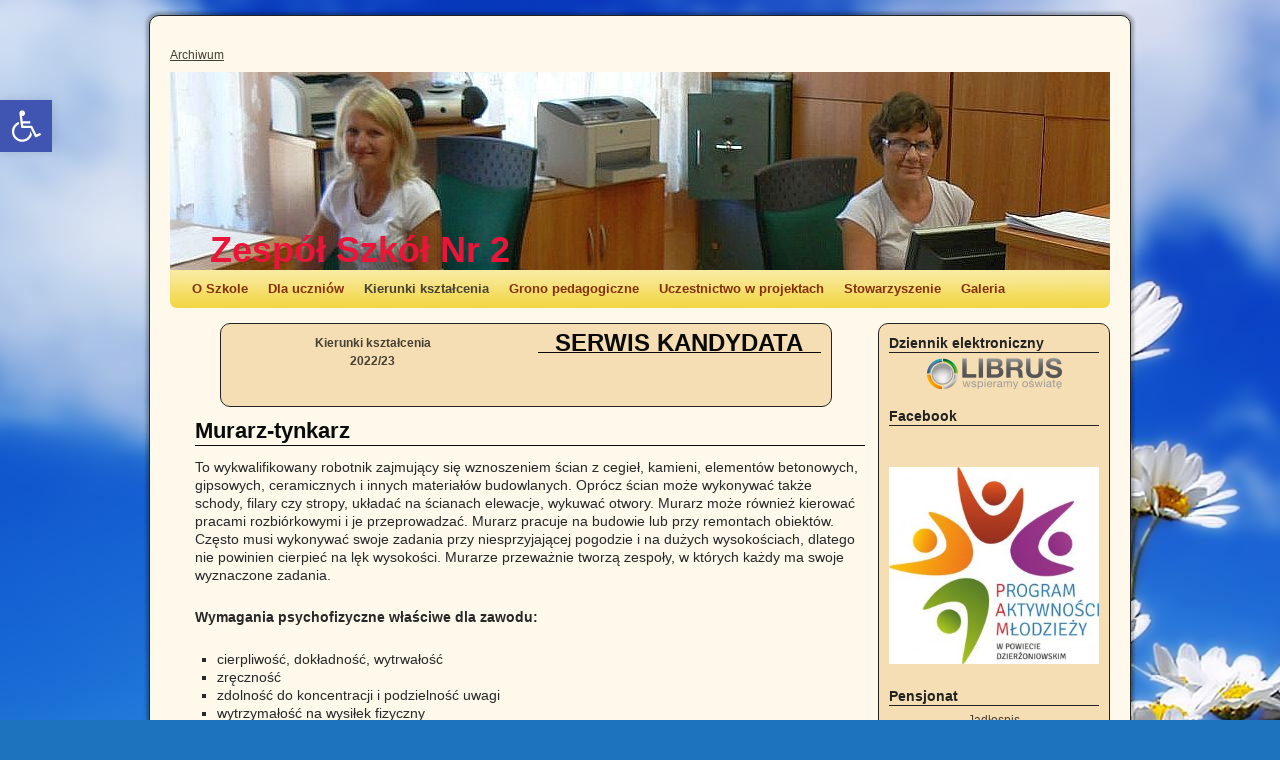

--- FILE ---
content_type: text/html; charset=UTF-8
request_url: https://zsz.dzierzoniow.pl/kierunki-ksztalcenia/murarz
body_size: 19899
content:
<!DOCTYPE html>
<html dir="ltr" lang="pl-PL" prefix="og: https://ogp.me/ns#">
<head>
<meta charset="UTF-8" />

<link rel="profile" href="https://gmpg.org/xfn/11" />
<link rel="stylesheet" type="text/css" media="all" href="https://zsz.dzierzoniow.pl/wp-content/themes/weaver/style.css" />
<link rel="pingback" href="https://zsz.dzierzoniow.pl/xmlrpc.php" />

	  	<style>img:is([sizes="auto" i], [sizes^="auto," i]) { contain-intrinsic-size: 3000px 1500px }</style>
	
		<!-- All in One SEO 4.8.1.1 - aioseo.com -->
		<title>Murarz-tynkarz - Zespół Szkół Nr 2</title>
	<meta name="description" content="To wykwalifikowany robotnik zajmujący się wznoszeniem ścian z cegieł, kamieni, elementów betonowych, gipsowych, ceramicznych i innych materiałów budowlanych. Oprócz ścian może wykonywać także schody, filary czy stropy, układać na ścianach elewacje, wykuwać otwory. Murarz może również kierować pracami rozbiórkowymi i je przeprowadzać. Murarz pracuje na budowie lub przy remontach obiektów. Często musi wykonywać swoje" />
	<meta name="robots" content="max-image-preview:large" />
	<link rel="canonical" href="https://zsz.dzierzoniow.pl/kierunki-ksztalcenia/murarz" />
	<meta name="generator" content="All in One SEO (AIOSEO) 4.8.1.1" />
		<meta property="og:locale" content="pl_PL" />
		<meta property="og:site_name" content="Zespół Szkół Nr 2 -" />
		<meta property="og:type" content="article" />
		<meta property="og:title" content="Murarz-tynkarz - Zespół Szkół Nr 2" />
		<meta property="og:description" content="To wykwalifikowany robotnik zajmujący się wznoszeniem ścian z cegieł, kamieni, elementów betonowych, gipsowych, ceramicznych i innych materiałów budowlanych. Oprócz ścian może wykonywać także schody, filary czy stropy, układać na ścianach elewacje, wykuwać otwory. Murarz może również kierować pracami rozbiórkowymi i je przeprowadzać. Murarz pracuje na budowie lub przy remontach obiektów. Często musi wykonywać swoje" />
		<meta property="og:url" content="https://zsz.dzierzoniow.pl/kierunki-ksztalcenia/murarz" />
		<meta property="article:published_time" content="2012-07-09T13:45:40+00:00" />
		<meta property="article:modified_time" content="2012-09-20T06:27:10+00:00" />
		<meta name="twitter:card" content="summary_large_image" />
		<meta name="twitter:title" content="Murarz-tynkarz - Zespół Szkół Nr 2" />
		<meta name="twitter:description" content="To wykwalifikowany robotnik zajmujący się wznoszeniem ścian z cegieł, kamieni, elementów betonowych, gipsowych, ceramicznych i innych materiałów budowlanych. Oprócz ścian może wykonywać także schody, filary czy stropy, układać na ścianach elewacje, wykuwać otwory. Murarz może również kierować pracami rozbiórkowymi i je przeprowadzać. Murarz pracuje na budowie lub przy remontach obiektów. Często musi wykonywać swoje" />
		<script type="application/ld+json" class="aioseo-schema">
			{"@context":"https:\/\/schema.org","@graph":[{"@type":"BreadcrumbList","@id":"https:\/\/zsz.dzierzoniow.pl\/kierunki-ksztalcenia\/murarz#breadcrumblist","itemListElement":[{"@type":"ListItem","@id":"https:\/\/zsz.dzierzoniow.pl\/#listItem","position":1,"name":"Dom","item":"https:\/\/zsz.dzierzoniow.pl\/","nextItem":{"@type":"ListItem","@id":"https:\/\/zsz.dzierzoniow.pl\/kierunki-ksztalcenia#listItem","name":"Kierunki kszta\u0142cenia"}},{"@type":"ListItem","@id":"https:\/\/zsz.dzierzoniow.pl\/kierunki-ksztalcenia#listItem","position":2,"name":"Kierunki kszta\u0142cenia","item":"https:\/\/zsz.dzierzoniow.pl\/kierunki-ksztalcenia","nextItem":{"@type":"ListItem","@id":"https:\/\/zsz.dzierzoniow.pl\/kierunki-ksztalcenia\/murarz#listItem","name":"Murarz-tynkarz"},"previousItem":{"@type":"ListItem","@id":"https:\/\/zsz.dzierzoniow.pl\/#listItem","name":"Dom"}},{"@type":"ListItem","@id":"https:\/\/zsz.dzierzoniow.pl\/kierunki-ksztalcenia\/murarz#listItem","position":3,"name":"Murarz-tynkarz","previousItem":{"@type":"ListItem","@id":"https:\/\/zsz.dzierzoniow.pl\/kierunki-ksztalcenia#listItem","name":"Kierunki kszta\u0142cenia"}}]},{"@type":"Organization","@id":"https:\/\/zsz.dzierzoniow.pl\/#organization","name":"Zesp\u00f3\u0142 Szk\u00f3\u0142 Nr 2","url":"https:\/\/zsz.dzierzoniow.pl\/"},{"@type":"WebPage","@id":"https:\/\/zsz.dzierzoniow.pl\/kierunki-ksztalcenia\/murarz#webpage","url":"https:\/\/zsz.dzierzoniow.pl\/kierunki-ksztalcenia\/murarz","name":"Murarz-tynkarz - Zesp\u00f3\u0142 Szk\u00f3\u0142 Nr 2","description":"To wykwalifikowany robotnik zajmuj\u0105cy si\u0119 wznoszeniem \u015bcian z cegie\u0142, kamieni, element\u00f3w betonowych, gipsowych, ceramicznych i innych materia\u0142\u00f3w budowlanych. Opr\u00f3cz \u015bcian mo\u017ce wykonywa\u0107 tak\u017ce schody, filary czy stropy, uk\u0142ada\u0107 na \u015bcianach elewacje, wykuwa\u0107 otwory. Murarz mo\u017ce r\u00f3wnie\u017c kierowa\u0107 pracami rozbi\u00f3rkowymi i je przeprowadza\u0107. Murarz pracuje na budowie lub przy remontach obiekt\u00f3w. Cz\u0119sto musi wykonywa\u0107 swoje","inLanguage":"pl-PL","isPartOf":{"@id":"https:\/\/zsz.dzierzoniow.pl\/#website"},"breadcrumb":{"@id":"https:\/\/zsz.dzierzoniow.pl\/kierunki-ksztalcenia\/murarz#breadcrumblist"},"datePublished":"2012-07-09T13:45:40+01:00","dateModified":"2012-09-20T07:27:10+01:00"},{"@type":"WebSite","@id":"https:\/\/zsz.dzierzoniow.pl\/#website","url":"https:\/\/zsz.dzierzoniow.pl\/","name":"Zesp\u00f3\u0142 Szk\u00f3\u0142 Nr 2","inLanguage":"pl-PL","publisher":{"@id":"https:\/\/zsz.dzierzoniow.pl\/#organization"}}]}
		</script>
		<!-- All in One SEO -->

<link rel="alternate" type="application/rss+xml" title="Zespół Szkół Nr 2 &raquo; Kanał z wpisami" href="https://zsz.dzierzoniow.pl/feed" />
<link rel="alternate" type="application/rss+xml" title="Zespół Szkół Nr 2 &raquo; Kanał z komentarzami" href="https://zsz.dzierzoniow.pl/comments/feed" />
<link rel="alternate" type="application/rss+xml" title="Zespół Szkół Nr 2 &raquo; Murarz-tynkarz Kanał z komentarzami" href="https://zsz.dzierzoniow.pl/kierunki-ksztalcenia/murarz/feed" />
<script type="text/javascript">
/* <![CDATA[ */
window._wpemojiSettings = {"baseUrl":"https:\/\/s.w.org\/images\/core\/emoji\/16.0.1\/72x72\/","ext":".png","svgUrl":"https:\/\/s.w.org\/images\/core\/emoji\/16.0.1\/svg\/","svgExt":".svg","source":{"concatemoji":"https:\/\/zsz.dzierzoniow.pl\/wp-includes\/js\/wp-emoji-release.min.js?ver=6.8.3"}};
/*! This file is auto-generated */
!function(s,n){var o,i,e;function c(e){try{var t={supportTests:e,timestamp:(new Date).valueOf()};sessionStorage.setItem(o,JSON.stringify(t))}catch(e){}}function p(e,t,n){e.clearRect(0,0,e.canvas.width,e.canvas.height),e.fillText(t,0,0);var t=new Uint32Array(e.getImageData(0,0,e.canvas.width,e.canvas.height).data),a=(e.clearRect(0,0,e.canvas.width,e.canvas.height),e.fillText(n,0,0),new Uint32Array(e.getImageData(0,0,e.canvas.width,e.canvas.height).data));return t.every(function(e,t){return e===a[t]})}function u(e,t){e.clearRect(0,0,e.canvas.width,e.canvas.height),e.fillText(t,0,0);for(var n=e.getImageData(16,16,1,1),a=0;a<n.data.length;a++)if(0!==n.data[a])return!1;return!0}function f(e,t,n,a){switch(t){case"flag":return n(e,"\ud83c\udff3\ufe0f\u200d\u26a7\ufe0f","\ud83c\udff3\ufe0f\u200b\u26a7\ufe0f")?!1:!n(e,"\ud83c\udde8\ud83c\uddf6","\ud83c\udde8\u200b\ud83c\uddf6")&&!n(e,"\ud83c\udff4\udb40\udc67\udb40\udc62\udb40\udc65\udb40\udc6e\udb40\udc67\udb40\udc7f","\ud83c\udff4\u200b\udb40\udc67\u200b\udb40\udc62\u200b\udb40\udc65\u200b\udb40\udc6e\u200b\udb40\udc67\u200b\udb40\udc7f");case"emoji":return!a(e,"\ud83e\udedf")}return!1}function g(e,t,n,a){var r="undefined"!=typeof WorkerGlobalScope&&self instanceof WorkerGlobalScope?new OffscreenCanvas(300,150):s.createElement("canvas"),o=r.getContext("2d",{willReadFrequently:!0}),i=(o.textBaseline="top",o.font="600 32px Arial",{});return e.forEach(function(e){i[e]=t(o,e,n,a)}),i}function t(e){var t=s.createElement("script");t.src=e,t.defer=!0,s.head.appendChild(t)}"undefined"!=typeof Promise&&(o="wpEmojiSettingsSupports",i=["flag","emoji"],n.supports={everything:!0,everythingExceptFlag:!0},e=new Promise(function(e){s.addEventListener("DOMContentLoaded",e,{once:!0})}),new Promise(function(t){var n=function(){try{var e=JSON.parse(sessionStorage.getItem(o));if("object"==typeof e&&"number"==typeof e.timestamp&&(new Date).valueOf()<e.timestamp+604800&&"object"==typeof e.supportTests)return e.supportTests}catch(e){}return null}();if(!n){if("undefined"!=typeof Worker&&"undefined"!=typeof OffscreenCanvas&&"undefined"!=typeof URL&&URL.createObjectURL&&"undefined"!=typeof Blob)try{var e="postMessage("+g.toString()+"("+[JSON.stringify(i),f.toString(),p.toString(),u.toString()].join(",")+"));",a=new Blob([e],{type:"text/javascript"}),r=new Worker(URL.createObjectURL(a),{name:"wpTestEmojiSupports"});return void(r.onmessage=function(e){c(n=e.data),r.terminate(),t(n)})}catch(e){}c(n=g(i,f,p,u))}t(n)}).then(function(e){for(var t in e)n.supports[t]=e[t],n.supports.everything=n.supports.everything&&n.supports[t],"flag"!==t&&(n.supports.everythingExceptFlag=n.supports.everythingExceptFlag&&n.supports[t]);n.supports.everythingExceptFlag=n.supports.everythingExceptFlag&&!n.supports.flag,n.DOMReady=!1,n.readyCallback=function(){n.DOMReady=!0}}).then(function(){return e}).then(function(){var e;n.supports.everything||(n.readyCallback(),(e=n.source||{}).concatemoji?t(e.concatemoji):e.wpemoji&&e.twemoji&&(t(e.twemoji),t(e.wpemoji)))}))}((window,document),window._wpemojiSettings);
/* ]]> */
</script>
<link rel='stylesheet' id='weaver-style-sheet-css' href='https://zsz.dzierzoniow.pl/wp-content/uploads/weaver-subthemes/style-weaver.css?ver=109' type='text/css' media='all' />
<style id='wp-emoji-styles-inline-css' type='text/css'>

	img.wp-smiley, img.emoji {
		display: inline !important;
		border: none !important;
		box-shadow: none !important;
		height: 1em !important;
		width: 1em !important;
		margin: 0 0.07em !important;
		vertical-align: -0.1em !important;
		background: none !important;
		padding: 0 !important;
	}
</style>
<link rel='stylesheet' id='wp-block-library-css' href='https://zsz.dzierzoniow.pl/wp-includes/css/dist/block-library/style.min.css?ver=6.8.3' type='text/css' media='all' />
<style id='classic-theme-styles-inline-css' type='text/css'>
/*! This file is auto-generated */
.wp-block-button__link{color:#fff;background-color:#32373c;border-radius:9999px;box-shadow:none;text-decoration:none;padding:calc(.667em + 2px) calc(1.333em + 2px);font-size:1.125em}.wp-block-file__button{background:#32373c;color:#fff;text-decoration:none}
</style>
<link rel='stylesheet' id='awsm-ead-public-css' href='https://zsz.dzierzoniow.pl/wp-content/plugins/embed-any-document/css/embed-public.min.css?ver=2.7.12' type='text/css' media='all' />
<style id='global-styles-inline-css' type='text/css'>
:root{--wp--preset--aspect-ratio--square: 1;--wp--preset--aspect-ratio--4-3: 4/3;--wp--preset--aspect-ratio--3-4: 3/4;--wp--preset--aspect-ratio--3-2: 3/2;--wp--preset--aspect-ratio--2-3: 2/3;--wp--preset--aspect-ratio--16-9: 16/9;--wp--preset--aspect-ratio--9-16: 9/16;--wp--preset--color--black: #000000;--wp--preset--color--cyan-bluish-gray: #abb8c3;--wp--preset--color--white: #ffffff;--wp--preset--color--pale-pink: #f78da7;--wp--preset--color--vivid-red: #cf2e2e;--wp--preset--color--luminous-vivid-orange: #ff6900;--wp--preset--color--luminous-vivid-amber: #fcb900;--wp--preset--color--light-green-cyan: #7bdcb5;--wp--preset--color--vivid-green-cyan: #00d084;--wp--preset--color--pale-cyan-blue: #8ed1fc;--wp--preset--color--vivid-cyan-blue: #0693e3;--wp--preset--color--vivid-purple: #9b51e0;--wp--preset--gradient--vivid-cyan-blue-to-vivid-purple: linear-gradient(135deg,rgba(6,147,227,1) 0%,rgb(155,81,224) 100%);--wp--preset--gradient--light-green-cyan-to-vivid-green-cyan: linear-gradient(135deg,rgb(122,220,180) 0%,rgb(0,208,130) 100%);--wp--preset--gradient--luminous-vivid-amber-to-luminous-vivid-orange: linear-gradient(135deg,rgba(252,185,0,1) 0%,rgba(255,105,0,1) 100%);--wp--preset--gradient--luminous-vivid-orange-to-vivid-red: linear-gradient(135deg,rgba(255,105,0,1) 0%,rgb(207,46,46) 100%);--wp--preset--gradient--very-light-gray-to-cyan-bluish-gray: linear-gradient(135deg,rgb(238,238,238) 0%,rgb(169,184,195) 100%);--wp--preset--gradient--cool-to-warm-spectrum: linear-gradient(135deg,rgb(74,234,220) 0%,rgb(151,120,209) 20%,rgb(207,42,186) 40%,rgb(238,44,130) 60%,rgb(251,105,98) 80%,rgb(254,248,76) 100%);--wp--preset--gradient--blush-light-purple: linear-gradient(135deg,rgb(255,206,236) 0%,rgb(152,150,240) 100%);--wp--preset--gradient--blush-bordeaux: linear-gradient(135deg,rgb(254,205,165) 0%,rgb(254,45,45) 50%,rgb(107,0,62) 100%);--wp--preset--gradient--luminous-dusk: linear-gradient(135deg,rgb(255,203,112) 0%,rgb(199,81,192) 50%,rgb(65,88,208) 100%);--wp--preset--gradient--pale-ocean: linear-gradient(135deg,rgb(255,245,203) 0%,rgb(182,227,212) 50%,rgb(51,167,181) 100%);--wp--preset--gradient--electric-grass: linear-gradient(135deg,rgb(202,248,128) 0%,rgb(113,206,126) 100%);--wp--preset--gradient--midnight: linear-gradient(135deg,rgb(2,3,129) 0%,rgb(40,116,252) 100%);--wp--preset--font-size--small: 13px;--wp--preset--font-size--medium: 20px;--wp--preset--font-size--large: 36px;--wp--preset--font-size--x-large: 42px;--wp--preset--spacing--20: 0.44rem;--wp--preset--spacing--30: 0.67rem;--wp--preset--spacing--40: 1rem;--wp--preset--spacing--50: 1.5rem;--wp--preset--spacing--60: 2.25rem;--wp--preset--spacing--70: 3.38rem;--wp--preset--spacing--80: 5.06rem;--wp--preset--shadow--natural: 6px 6px 9px rgba(0, 0, 0, 0.2);--wp--preset--shadow--deep: 12px 12px 50px rgba(0, 0, 0, 0.4);--wp--preset--shadow--sharp: 6px 6px 0px rgba(0, 0, 0, 0.2);--wp--preset--shadow--outlined: 6px 6px 0px -3px rgba(255, 255, 255, 1), 6px 6px rgba(0, 0, 0, 1);--wp--preset--shadow--crisp: 6px 6px 0px rgba(0, 0, 0, 1);}:where(.is-layout-flex){gap: 0.5em;}:where(.is-layout-grid){gap: 0.5em;}body .is-layout-flex{display: flex;}.is-layout-flex{flex-wrap: wrap;align-items: center;}.is-layout-flex > :is(*, div){margin: 0;}body .is-layout-grid{display: grid;}.is-layout-grid > :is(*, div){margin: 0;}:where(.wp-block-columns.is-layout-flex){gap: 2em;}:where(.wp-block-columns.is-layout-grid){gap: 2em;}:where(.wp-block-post-template.is-layout-flex){gap: 1.25em;}:where(.wp-block-post-template.is-layout-grid){gap: 1.25em;}.has-black-color{color: var(--wp--preset--color--black) !important;}.has-cyan-bluish-gray-color{color: var(--wp--preset--color--cyan-bluish-gray) !important;}.has-white-color{color: var(--wp--preset--color--white) !important;}.has-pale-pink-color{color: var(--wp--preset--color--pale-pink) !important;}.has-vivid-red-color{color: var(--wp--preset--color--vivid-red) !important;}.has-luminous-vivid-orange-color{color: var(--wp--preset--color--luminous-vivid-orange) !important;}.has-luminous-vivid-amber-color{color: var(--wp--preset--color--luminous-vivid-amber) !important;}.has-light-green-cyan-color{color: var(--wp--preset--color--light-green-cyan) !important;}.has-vivid-green-cyan-color{color: var(--wp--preset--color--vivid-green-cyan) !important;}.has-pale-cyan-blue-color{color: var(--wp--preset--color--pale-cyan-blue) !important;}.has-vivid-cyan-blue-color{color: var(--wp--preset--color--vivid-cyan-blue) !important;}.has-vivid-purple-color{color: var(--wp--preset--color--vivid-purple) !important;}.has-black-background-color{background-color: var(--wp--preset--color--black) !important;}.has-cyan-bluish-gray-background-color{background-color: var(--wp--preset--color--cyan-bluish-gray) !important;}.has-white-background-color{background-color: var(--wp--preset--color--white) !important;}.has-pale-pink-background-color{background-color: var(--wp--preset--color--pale-pink) !important;}.has-vivid-red-background-color{background-color: var(--wp--preset--color--vivid-red) !important;}.has-luminous-vivid-orange-background-color{background-color: var(--wp--preset--color--luminous-vivid-orange) !important;}.has-luminous-vivid-amber-background-color{background-color: var(--wp--preset--color--luminous-vivid-amber) !important;}.has-light-green-cyan-background-color{background-color: var(--wp--preset--color--light-green-cyan) !important;}.has-vivid-green-cyan-background-color{background-color: var(--wp--preset--color--vivid-green-cyan) !important;}.has-pale-cyan-blue-background-color{background-color: var(--wp--preset--color--pale-cyan-blue) !important;}.has-vivid-cyan-blue-background-color{background-color: var(--wp--preset--color--vivid-cyan-blue) !important;}.has-vivid-purple-background-color{background-color: var(--wp--preset--color--vivid-purple) !important;}.has-black-border-color{border-color: var(--wp--preset--color--black) !important;}.has-cyan-bluish-gray-border-color{border-color: var(--wp--preset--color--cyan-bluish-gray) !important;}.has-white-border-color{border-color: var(--wp--preset--color--white) !important;}.has-pale-pink-border-color{border-color: var(--wp--preset--color--pale-pink) !important;}.has-vivid-red-border-color{border-color: var(--wp--preset--color--vivid-red) !important;}.has-luminous-vivid-orange-border-color{border-color: var(--wp--preset--color--luminous-vivid-orange) !important;}.has-luminous-vivid-amber-border-color{border-color: var(--wp--preset--color--luminous-vivid-amber) !important;}.has-light-green-cyan-border-color{border-color: var(--wp--preset--color--light-green-cyan) !important;}.has-vivid-green-cyan-border-color{border-color: var(--wp--preset--color--vivid-green-cyan) !important;}.has-pale-cyan-blue-border-color{border-color: var(--wp--preset--color--pale-cyan-blue) !important;}.has-vivid-cyan-blue-border-color{border-color: var(--wp--preset--color--vivid-cyan-blue) !important;}.has-vivid-purple-border-color{border-color: var(--wp--preset--color--vivid-purple) !important;}.has-vivid-cyan-blue-to-vivid-purple-gradient-background{background: var(--wp--preset--gradient--vivid-cyan-blue-to-vivid-purple) !important;}.has-light-green-cyan-to-vivid-green-cyan-gradient-background{background: var(--wp--preset--gradient--light-green-cyan-to-vivid-green-cyan) !important;}.has-luminous-vivid-amber-to-luminous-vivid-orange-gradient-background{background: var(--wp--preset--gradient--luminous-vivid-amber-to-luminous-vivid-orange) !important;}.has-luminous-vivid-orange-to-vivid-red-gradient-background{background: var(--wp--preset--gradient--luminous-vivid-orange-to-vivid-red) !important;}.has-very-light-gray-to-cyan-bluish-gray-gradient-background{background: var(--wp--preset--gradient--very-light-gray-to-cyan-bluish-gray) !important;}.has-cool-to-warm-spectrum-gradient-background{background: var(--wp--preset--gradient--cool-to-warm-spectrum) !important;}.has-blush-light-purple-gradient-background{background: var(--wp--preset--gradient--blush-light-purple) !important;}.has-blush-bordeaux-gradient-background{background: var(--wp--preset--gradient--blush-bordeaux) !important;}.has-luminous-dusk-gradient-background{background: var(--wp--preset--gradient--luminous-dusk) !important;}.has-pale-ocean-gradient-background{background: var(--wp--preset--gradient--pale-ocean) !important;}.has-electric-grass-gradient-background{background: var(--wp--preset--gradient--electric-grass) !important;}.has-midnight-gradient-background{background: var(--wp--preset--gradient--midnight) !important;}.has-small-font-size{font-size: var(--wp--preset--font-size--small) !important;}.has-medium-font-size{font-size: var(--wp--preset--font-size--medium) !important;}.has-large-font-size{font-size: var(--wp--preset--font-size--large) !important;}.has-x-large-font-size{font-size: var(--wp--preset--font-size--x-large) !important;}
:where(.wp-block-post-template.is-layout-flex){gap: 1.25em;}:where(.wp-block-post-template.is-layout-grid){gap: 1.25em;}
:where(.wp-block-columns.is-layout-flex){gap: 2em;}:where(.wp-block-columns.is-layout-grid){gap: 2em;}
:root :where(.wp-block-pullquote){font-size: 1.5em;line-height: 1.6;}
</style>
<link rel='stylesheet' id='pojo-a11y-css' href='https://zsz.dzierzoniow.pl/wp-content/plugins/pojo-accessibility/modules/legacy/assets/css/style.min.css?ver=1.0.0' type='text/css' media='all' />
<link rel='stylesheet' id='wp-lightbox-2.min.css-css' href='https://zsz.dzierzoniow.pl/wp-content/plugins/wp-lightbox-2/styles/lightbox.min.pl_PL.css?ver=1.3.4' type='text/css' media='all' />
<link rel='stylesheet' id='ngg_trigger_buttons-css' href='https://zsz.dzierzoniow.pl/wp-content/plugins/nextgen-gallery/static/GalleryDisplay/trigger_buttons.css?ver=3.59.10' type='text/css' media='all' />
<link rel='stylesheet' id='simplelightbox-0-css' href='https://zsz.dzierzoniow.pl/wp-content/plugins/nextgen-gallery/static/Lightbox/simplelightbox/simple-lightbox.css?ver=3.59.10' type='text/css' media='all' />
<link rel='stylesheet' id='fontawesome_v4_shim_style-css' href='https://zsz.dzierzoniow.pl/wp-content/plugins/nextgen-gallery/static/FontAwesome/css/v4-shims.min.css?ver=6.8.3' type='text/css' media='all' />
<link rel='stylesheet' id='fontawesome-css' href='https://zsz.dzierzoniow.pl/wp-content/plugins/nextgen-gallery/static/FontAwesome/css/all.min.css?ver=6.8.3' type='text/css' media='all' />
<link rel='stylesheet' id='ngg_basic_slideshow_style-css' href='https://zsz.dzierzoniow.pl/wp-content/plugins/nextgen-gallery/static/Slideshow/ngg_basic_slideshow.css?ver=3.59.10' type='text/css' media='all' />
<link rel='stylesheet' id='ngg_slick_slideshow_style-css' href='https://zsz.dzierzoniow.pl/wp-content/plugins/nextgen-gallery/static/Slideshow/slick/slick.css?ver=3.59.10' type='text/css' media='all' />
<link rel='stylesheet' id='ngg_slick_slideshow_theme-css' href='https://zsz.dzierzoniow.pl/wp-content/plugins/nextgen-gallery/static/Slideshow/slick/slick-theme.css?ver=3.59.10' type='text/css' media='all' />
<link rel='stylesheet' id='nextgen_widgets_style-css' href='https://zsz.dzierzoniow.pl/wp-content/plugins/nextgen-gallery/static/Widget/display.css?ver=3.59.10' type='text/css' media='all' />
<link rel='stylesheet' id='nextgen_basic_slideshow_style-css' href='https://zsz.dzierzoniow.pl/wp-content/plugins/nextgen-gallery/static/Slideshow/ngg_basic_slideshow.css?ver=3.59.10' type='text/css' media='all' />
<script type="text/javascript" src="https://zsz.dzierzoniow.pl/wp-includes/js/jquery/jquery.min.js?ver=3.7.1" id="jquery-core-js"></script>
<script type="text/javascript" src="https://zsz.dzierzoniow.pl/wp-includes/js/jquery/jquery-migrate.min.js?ver=3.4.1" id="jquery-migrate-js"></script>
<script type="text/javascript" id="photocrati_ajax-js-extra">
/* <![CDATA[ */
var photocrati_ajax = {"url":"https:\/\/zsz.dzierzoniow.pl\/index.php?photocrati_ajax=1","rest_url":"https:\/\/zsz.dzierzoniow.pl\/wp-json\/","wp_home_url":"https:\/\/zsz.dzierzoniow.pl","wp_site_url":"https:\/\/zsz.dzierzoniow.pl","wp_root_url":"https:\/\/zsz.dzierzoniow.pl","wp_plugins_url":"https:\/\/zsz.dzierzoniow.pl\/wp-content\/plugins","wp_content_url":"https:\/\/zsz.dzierzoniow.pl\/wp-content","wp_includes_url":"https:\/\/zsz.dzierzoniow.pl\/wp-includes\/","ngg_param_slug":"nggallery","rest_nonce":"f3225264fd"};
/* ]]> */
</script>
<script type="text/javascript" src="https://zsz.dzierzoniow.pl/wp-content/plugins/nextgen-gallery/static/Legacy/ajax.min.js?ver=3.59.10" id="photocrati_ajax-js"></script>
<script type="text/javascript" src="https://zsz.dzierzoniow.pl/wp-content/plugins/nextgen-gallery/static/FontAwesome/js/v4-shims.min.js?ver=5.3.1" id="fontawesome_v4_shim-js"></script>
<script type="text/javascript" defer crossorigin="anonymous" data-auto-replace-svg="false" data-keep-original-source="false" data-search-pseudo-elements src="https://zsz.dzierzoniow.pl/wp-content/plugins/nextgen-gallery/static/FontAwesome/js/all.min.js?ver=5.3.1" id="fontawesome-js"></script>
<script type="text/javascript" src="https://zsz.dzierzoniow.pl/wp-content/plugins/nextgen-gallery/static/Slideshow/slick/slick-1.8.0-modded.js?ver=3.59.10" id="ngg_slick-js"></script>
<link rel="https://api.w.org/" href="https://zsz.dzierzoniow.pl/wp-json/" /><link rel="alternate" title="JSON" type="application/json" href="https://zsz.dzierzoniow.pl/wp-json/wp/v2/pages/60" /><link rel="EditURI" type="application/rsd+xml" title="RSD" href="https://zsz.dzierzoniow.pl/xmlrpc.php?rsd" />
<meta name="generator" content="WordPress 6.8.3" />
<link rel='shortlink' href='https://zsz.dzierzoniow.pl/?p=60' />
<link rel="alternate" title="oEmbed (JSON)" type="application/json+oembed" href="https://zsz.dzierzoniow.pl/wp-json/oembed/1.0/embed?url=https%3A%2F%2Fzsz.dzierzoniow.pl%2Fkierunki-ksztalcenia%2Fmurarz" />
<link rel="alternate" title="oEmbed (XML)" type="text/xml+oembed" href="https://zsz.dzierzoniow.pl/wp-json/oembed/1.0/embed?url=https%3A%2F%2Fzsz.dzierzoniow.pl%2Fkierunki-ksztalcenia%2Fmurarz&#038;format=xml" />
<style type="text/css">
#pojo-a11y-toolbar .pojo-a11y-toolbar-toggle a{ background-color: #4054b2;	color: #ffffff;}
#pojo-a11y-toolbar .pojo-a11y-toolbar-overlay, #pojo-a11y-toolbar .pojo-a11y-toolbar-overlay ul.pojo-a11y-toolbar-items.pojo-a11y-links{ border-color: #4054b2;}
body.pojo-a11y-focusable a:focus{ outline-style: solid !important;	outline-width: 1px !important;	outline-color: #FF0000 !important;}
#pojo-a11y-toolbar{ top: 100px !important;}
#pojo-a11y-toolbar .pojo-a11y-toolbar-overlay{ background-color: #ffffff;}
#pojo-a11y-toolbar .pojo-a11y-toolbar-overlay ul.pojo-a11y-toolbar-items li.pojo-a11y-toolbar-item a, #pojo-a11y-toolbar .pojo-a11y-toolbar-overlay p.pojo-a11y-toolbar-title{ color: #333333;}
#pojo-a11y-toolbar .pojo-a11y-toolbar-overlay ul.pojo-a11y-toolbar-items li.pojo-a11y-toolbar-item a.active{ background-color: #4054b2;	color: #ffffff;}
@media (max-width: 767px) { #pojo-a11y-toolbar { top: 50px !important; } }</style>
<!-- This site is using Weaver 2.2.9 subtheme: Wheat -->
<meta name="description" content=" Zespół Szkół Nr 2 w Dzierżoniowie -  " />
<meta name="keywords" content="Zespół Szkół Nr 2 w Dzierżoniowie blog, Zespół Szkół Nr 2 w Dzierżoniowie" />
<!-- Add your own CSS snippets between the style tags. -->
<style type="text/css">
</style>
<!--[if lte IE 7]>
<style type="text/css" media="screen">
div.menu { display:inline !important;}
.menu-add, .menu-add-left {margin-top:-4px !important;}
</style>
<![endif]-->
<!--[if lte IE 8]>
<style type="text/css" media="screen">
#primary, #secondary, #altleft, #altright, #ttw-top-widget, #ttw-bot-widget,
  #ttw-site-top-widget, #ttw-site-bot-widget, #per-page-widget, #wrapper {
  behavior: url(https://zsz.dzierzoniow.pl/wp-content/themes/weaver/js/PIE/PIE.php); position:relative; }
</style>
<![endif]-->

<!-- End of Weaver options -->
<style type="text/css" id="custom-background-css">
body.custom-background { background-color: #1e73be; background-image: url("https://zsz.dzierzoniow.pl/wp-content/uploads/2013/05/Wiosna1.jpg"); background-position: center top; background-size: auto; background-repeat: no-repeat; background-attachment: fixed; }
</style>
	<!--
<script type="text/javascript" src="https://ajax.googleapis.com/ajax/libs/jquery/1.3.2/jquery.min.js"></script>
-->
</head>

<body class="wp-singular page-template-default page page-id-60 page-child parent-pageid-23 custom-background wp-theme-weaver">
<div id="wrapper" class="hfeed">
    <div id="header">
    	<div id="masthead">
<p><a href="http://zsz.dzierzoniow.pl/old">Archiwum</a></p>
		<div id="ttw-site-logo"></div>
		<div id="ttw-site-logo-link" onclick="location.href='https://zsz.dzierzoniow.pl/';" style="cursor:pointer;"></div>
		<div id="site-title" >
		    <span>
			<a href="https://zsz.dzierzoniow.pl/" title="Zespół Szkół Nr 2" rel="home">Zespół Szkół Nr 2</a>
		    </span>
		</div>
		<div id="site-description" ></div>
		<div class="skip-link screen-reader-text"><a href="#content" title="Skip to content">Skip to content</a></div>

	    <div id="branding" role="banner">
			<img src="https://zsz.dzierzoniow.pl/wp-content/uploads/2012/08/cropped-sekretariat.jpg" width="940" height="198" alt="Zespół Szkół Nr 2" />
	    </div><!-- #branding -->
	    		<div id="nav-bottom-menu"><div id="access" role="navigation">
<div class="menu"><ul id="menu-menu1" class="menu"><li id="menu-item-153" class="menu-item menu-item-type-post_type menu-item-object-page menu-item-has-children menu-item-153"><a href="https://zsz.dzierzoniow.pl/o-szkole">O Szkole</a>
<ul class="sub-menu">
	<li id="menu-item-230" class="menu-item menu-item-type-post_type menu-item-object-page menu-item-230"><a href="https://zsz.dzierzoniow.pl/kontakt">Kontakt</a></li>
	<li id="menu-item-222" class="menu-item menu-item-type-post_type menu-item-object-page menu-item-222"><a href="https://zsz.dzierzoniow.pl/internat">Internat</a></li>
	<li id="menu-item-157" class="menu-item menu-item-type-post_type menu-item-object-page menu-item-157"><a href="https://zsz.dzierzoniow.pl/o-szkole/historia-szkoly">Historia szkoły</a></li>
	<li id="menu-item-4819" class="menu-item menu-item-type-post_type menu-item-object-page menu-item-4819"><a href="https://zsz.dzierzoniow.pl/rodo-klauzula-informacyjna">RODO – KLAUZULA INFORMACYJNA</a></li>
	<li id="menu-item-156" class="menu-item menu-item-type-post_type menu-item-object-page menu-item-156"><a href="https://zsz.dzierzoniow.pl/o-szkole/patron-szkoly-prof-tadeusz-kotarbinski-31-03-1886-r-02-10-1981r">Patron Szkoły – prof. Tadeusz Kotarbiński (31.03.1886 r. – 02.10.1981r.)</a></li>
	<li id="menu-item-249" class="menu-item menu-item-type-post_type menu-item-object-page menu-item-249"><a href="https://zsz.dzierzoniow.pl/dokumenty">Dokumenty</a></li>
	<li id="menu-item-248" class="menu-item menu-item-type-post_type menu-item-object-page menu-item-248"><a href="https://zsz.dzierzoniow.pl/biblioteka">Biblioteka</a></li>
	<li id="menu-item-2270" class="menu-item menu-item-type-taxonomy menu-item-object-category menu-item-2270"><a href="https://zsz.dzierzoniow.pl/category/przetargi">Przetargi</a></li>
	<li id="menu-item-491" class="menu-item menu-item-type-post_type menu-item-object-page menu-item-491"><a href="https://zsz.dzierzoniow.pl/pedagog-szkolny">Pedagog szkolny</a></li>
	<li id="menu-item-1768" class="menu-item menu-item-type-post_type menu-item-object-page menu-item-1768"><a href="https://zsz.dzierzoniow.pl/pomocne-telefony">Pomocne telefony</a></li>
	<li id="menu-item-6032" class="menu-item menu-item-type-post_type menu-item-object-post menu-item-6032"><a href="https://zsz.dzierzoniow.pl/deklaracja-dostepnosci,6020">Deklaracja zgodności</a></li>
	<li id="menu-item-6182" class="menu-item menu-item-type-post_type menu-item-object-page menu-item-6182"><a href="https://zsz.dzierzoniow.pl/statut-zespolu-szkol-nr-2-im-prof-tadeusza-kotarbinskiego-w-dzierzoniowie">Statut Zespołu Szkół Nr 2 im. prof. Tadeusza Kotarbińskiego w Dzierżoniowie</a></li>
</ul>
</li>
<li id="menu-item-158" class="menu-item menu-item-type-post_type menu-item-object-page menu-item-has-children menu-item-158"><a href="https://zsz.dzierzoniow.pl/dla-uczniow">Dla uczniów</a>
<ul class="sub-menu">
	<li id="menu-item-7869" class="menu-item menu-item-type-post_type menu-item-object-post menu-item-7869"><a href="https://zsz.dzierzoniow.pl/standardy-ochrony-maloletnich,7865">STANDARDY OCHRONY MAŁOLETNICH</a></li>
	<li id="menu-item-159" class="menu-item menu-item-type-post_type menu-item-object-page menu-item-159"><a href="https://zsz.dzierzoniow.pl/dla-uczniow/rozklad-godzin-lekcyjnych">Rozkład godzin lekcyjnych</a></li>
	<li id="menu-item-160" class="menu-item menu-item-type-post_type menu-item-object-page menu-item-has-children menu-item-160"><a href="https://zsz.dzierzoniow.pl/dla-uczniow/program-wychowawczy">Program Wychowawczy</a>
	<ul class="sub-menu">
		<li id="menu-item-161" class="menu-item menu-item-type-post_type menu-item-object-page menu-item-161"><a href="https://zsz.dzierzoniow.pl/dla-uczniow/procedura-zespolu-wychowawczego">Procedura Zespołu Wychowawczego</a></li>
	</ul>
</li>
	<li id="menu-item-7197" class="menu-item menu-item-type-post_type menu-item-object-post menu-item-7197"><a href="https://zsz.dzierzoniow.pl/program-wychowawczo-profilaktyczny-w-zs-nr-2-22-23,7193">PROGRAM WYCHOWAWCZO-PROFILAKTYCZNY w ZS Nr 2 – 22/23</a></li>
	<li id="menu-item-7494" class="menu-item menu-item-type-post_type menu-item-object-post menu-item-7494"><a href="https://zsz.dzierzoniow.pl/godzina-dostepnosci-dla-uczniow-i-rodzicow-jedna-godzina-zegarowa-w-tygodniu,7492">Godzina dostępności dla uczniów i rodziców</a></li>
</ul>
</li>
<li id="menu-item-168" class="menu-item menu-item-type-post_type menu-item-object-page current-page-ancestor current-menu-ancestor current-page-parent current_page_ancestor menu-item-has-children menu-item-168"><a href="https://zsz.dzierzoniow.pl/kierunki-ksztalcenia">Kierunki kształcenia</a>
<ul class="sub-menu">
	<li id="menu-item-171" class="menu-item menu-item-type-custom menu-item-object-custom menu-item-has-children menu-item-171"><a href="http://aas">Technikum</a>
	<ul class="sub-menu">
		<li id="menu-item-173" class="menu-item menu-item-type-post_type menu-item-object-page menu-item-173"><a href="https://zsz.dzierzoniow.pl/kierunki-ksztalcenia/technik-uslug-fryzjerskich-nowosc">Technik usług fryzjerskich</a></li>
		<li id="menu-item-172" class="menu-item menu-item-type-post_type menu-item-object-page menu-item-172"><a href="https://zsz.dzierzoniow.pl/kierunki-ksztalcenia/technik-hotelarstwa">Technik Hotelarstwa</a></li>
		<li id="menu-item-174" class="menu-item menu-item-type-post_type menu-item-object-page menu-item-174"><a href="https://zsz.dzierzoniow.pl/kierunki-ksztalcenia/technik-zywienia-i-uslug-gastronomicznych">Technik żywienia i usług gastronomicznych z elementami dietetyki</a></li>
	</ul>
</li>
	<li id="menu-item-175" class="menu-item menu-item-type-custom menu-item-object-custom current-menu-ancestor current-menu-parent menu-item-has-children menu-item-175"><a>Branżowa Szkoła I stopnia</a>
	<ul class="sub-menu">
		<li id="menu-item-163" class="menu-item menu-item-type-post_type menu-item-object-page current-menu-item page_item page-item-60 current_page_item menu-item-163"><a href="https://zsz.dzierzoniow.pl/kierunki-ksztalcenia/murarz" aria-current="page">Murarz-tynkarz</a></li>
		<li id="menu-item-165" class="menu-item menu-item-type-post_type menu-item-object-page menu-item-165"><a href="https://zsz.dzierzoniow.pl/kierunki-ksztalcenia/lakiernik">Lakiernik</a></li>
		<li id="menu-item-166" class="menu-item menu-item-type-post_type menu-item-object-page menu-item-166"><a href="https://zsz.dzierzoniow.pl/kierunki-ksztalcenia/elektromechanik-pojazdow-samochodowych">Elektromechanik pojazdów samochodowych</a></li>
		<li id="menu-item-176" class="menu-item menu-item-type-post_type menu-item-object-page menu-item-176"><a href="https://zsz.dzierzoniow.pl/kierunki-ksztalcenia/kucharz">Kucharz</a></li>
		<li id="menu-item-167" class="menu-item menu-item-type-post_type menu-item-object-page menu-item-167"><a href="https://zsz.dzierzoniow.pl/kierunki-ksztalcenia/blacharz">Blacharz</a></li>
		<li id="menu-item-177" class="menu-item menu-item-type-post_type menu-item-object-page menu-item-177"><a href="https://zsz.dzierzoniow.pl/kierunki-ksztalcenia/mechanik-pojazdow-samochodowych">Mechanik pojazdów samochodowych</a></li>
		<li id="menu-item-178" class="menu-item menu-item-type-post_type menu-item-object-page menu-item-178"><a href="https://zsz.dzierzoniow.pl/kierunki-ksztalcenia/piekarz">Piekarz</a></li>
		<li id="menu-item-179" class="menu-item menu-item-type-post_type menu-item-object-page menu-item-179"><a href="https://zsz.dzierzoniow.pl/kierunki-ksztalcenia/sprzedawca">Sprzedawca</a></li>
		<li id="menu-item-183" class="menu-item menu-item-type-post_type menu-item-object-page menu-item-183"><a href="https://zsz.dzierzoniow.pl/kierunki-ksztalcenia/klasa-wielozawodowa">Klasa wielozawodowa</a></li>
	</ul>
</li>
	<li id="menu-item-5371" class="menu-item menu-item-type-taxonomy menu-item-object-category menu-item-5371"><a href="https://zsz.dzierzoniow.pl/category/liceum-o-zaoczne-dla-doroslych">Liceum O. Zaoczne</a></li>
</ul>
</li>
<li id="menu-item-202" class="menu-item menu-item-type-post_type menu-item-object-page menu-item-202"><a href="https://zsz.dzierzoniow.pl/grono-pedagogiczne">Grono pedagogiczne</a></li>
<li id="menu-item-184" class="menu-item menu-item-type-taxonomy menu-item-object-post_format menu-item-has-children menu-item-184"><a href="https://zsz.dzierzoniow.pl/type/aside">Uczestnictwo w projektach</a>
<ul class="sub-menu">
	<li id="menu-item-7913" class="menu-item menu-item-type-post_type menu-item-object-post menu-item-7913"><a href="https://zsz.dzierzoniow.pl/szansa-dla-wszystkich-program-podniesienia-wynikow-maturalnych-uczniow-dolnoslaskich-szkol,7908">Szansa dla wszystkich – program podniesienia wyników maturalnych uczniów dolnośląskich szkół</a></li>
	<li id="menu-item-7894" class="menu-item menu-item-type-post_type menu-item-object-post menu-item-7894"><a href="https://zsz.dzierzoniow.pl/miedzypowiatowa-droga-do-edukacyjnego-sukcesu-szkol-zawodowych-powiatow-dzierzoniowskiego-klodzkiego-i-swidnickiego-2,7889">Międzypowiatowa droga do edukacyjnego sukcesu szkół zawodowych powiatów dzierżoniowskiego, kłodzkiego i świdnickiego</a></li>
	<li id="menu-item-7515" class="menu-item menu-item-type-post_type menu-item-object-post menu-item-7515"><a href="https://zsz.dzierzoniow.pl/nowoczesne-ksztalcenie-zawodowe-nowe-mozliwosci,7510">„Nowoczesne kształcenie zawodowe – nowe możliwości”</a></li>
	<li id="menu-item-5976" class="menu-item menu-item-type-post_type menu-item-object-post menu-item-5976"><a href="https://zsz.dzierzoniow.pl/dodatkowe-kwalifikacje-i-doswiadczenie-stazowe-gwarancja-zatrudnienia,5973">DODATKOWE KWALIFIKACJE I DOŚWIADCZENIE STAŻOWE GWARANCJĄ ZATRUDNIENIA</a></li>
	<li id="menu-item-5104" class="menu-item menu-item-type-post_type menu-item-object-page menu-item-5104"><a href="https://zsz.dzierzoniow.pl/zdobyte-doswiadczenie-szansa-na-zatrudnienie">Zdobyte doświadczenie – szansą na zatrudnienie</a></li>
	<li id="menu-item-4877" class="menu-item menu-item-type-post_type menu-item-object-page menu-item-4877"><a href="https://zsz.dzierzoniow.pl/pam-powiatowa-aktywizacja-mlodziezy">PAM – Powiatowa Aktywizacja Młodzieży</a></li>
	<li id="menu-item-4447" class="menu-item menu-item-type-post_type menu-item-object-post menu-item-4447"><a href="https://zsz.dzierzoniow.pl/klucz-do-zawodu-dostosowanie-szkolenia-zawodowego-szkol-powiatu-dzierzoniowskiego-do-potrzeb-rynku-pracy,4437">&#8222;Klucz do zawodu – dostosowanie szkolenia zawodowego&#8230;&#8221;</a></li>
	<li id="menu-item-3798" class="menu-item menu-item-type-post_type menu-item-object-post menu-item-has-children menu-item-3798"><a href="https://zsz.dzierzoniow.pl/europejska-praktyka-szansa-na-rozwoj-zawodowy,3796">Europejska praktyka szansą na rozwój zawodowy</a>
	<ul class="sub-menu">
		<li id="menu-item-4367" class="menu-item menu-item-type-post_type menu-item-object-post menu-item-4367"><a href="https://zsz.dzierzoniow.pl/konferencja-podsumowujaca,4363">Konferencja podsumowująca</a></li>
	</ul>
</li>
	<li id="menu-item-1159" class="menu-item menu-item-type-post_type menu-item-object-page menu-item-1159"><a href="https://zsz.dzierzoniow.pl/erasmus">Erasmus +</a></li>
	<li id="menu-item-154" class="menu-item menu-item-type-post_type menu-item-object-page menu-item-154"><a href="https://zsz.dzierzoniow.pl/o-szkole/szkola-kluczowych-kompetencji">Szkoła Kluczowych Kompetencji</a></li>
	<li id="menu-item-155" class="menu-item menu-item-type-post_type menu-item-object-page menu-item-155"><a href="https://zsz.dzierzoniow.pl/o-szkole/szkola-przedsiebiorczosci">Szkoła Przedsiębiorczości</a></li>
	<li id="menu-item-189" class="menu-item menu-item-type-post_type menu-item-object-page menu-item-189"><a href="https://zsz.dzierzoniow.pl/modernizacja-ksztalcenia-zawodowego-na-dolnym-slasku-ii">Modernizacja Kształcenia Zawodowego na Dolnym Śląsku II</a></li>
	<li id="menu-item-1192" class="menu-item menu-item-type-post_type menu-item-object-page menu-item-1192"><a href="https://zsz.dzierzoniow.pl/bycprzedsiebiorczym-nauka-przez-dzialanie">Być przedsiębiorczym – nauka przez działanie</a></li>
	<li id="menu-item-599" class="menu-item menu-item-type-post_type menu-item-object-page menu-item-599"><a href="https://zsz.dzierzoniow.pl/agro-na-6-stke">AGRO na 6 -stkę</a></li>
</ul>
</li>
<li id="menu-item-194" class="menu-item menu-item-type-post_type menu-item-object-page menu-item-194"><a href="https://zsz.dzierzoniow.pl/stowarzyszenie" title="Stowarzyszenie &#8222;Pomóżmy realizować marzenia&#8221;">Stowarzyszenie</a></li>
<li id="menu-item-505" class="menu-item menu-item-type-post_type menu-item-object-page menu-item-has-children menu-item-505"><a href="https://zsz.dzierzoniow.pl/zdjecia-2">Galeria</a>
<ul class="sub-menu">
	<li id="menu-item-410" class="menu-item menu-item-type-post_type menu-item-object-page menu-item-410"><a href="https://zsz.dzierzoniow.pl/filmy-o-szkole">Filmy o szkole</a></li>
</ul>
</li>
</ul></div>		</div></div><!-- #access -->
		
	</div><!-- #masthead -->
    </div><!-- #header -->


    <div id="main">
<script type="text/javascript">
 
    $(function(){
 
    $("#wysuwane").css("left","-210px");
 
$("#wysuwane").hover(
  function () {
    $("#wysuwane").animate({left: "0px"}, 1000 );
        $(this).addClass("zamknij");
  },
  function () {
    $("#wysuwane").animate({left: "-210px"}, 1000 );
        $(this).removeClass("zamknij");
  }
);
});
    </script>
	<div id="container" class="container-page">
	    <div id="ttw-top-widget" class="widget-area" role="complementary" ><ul class="xoxo">
	    <li id="weaver_text-2" class="widget-container weaver_widget_text">			<div class="textwidget"><div style="float: left; width: 48%; padding-right: 2%;">
			<p style="text-align: center;"><b><a href="https://zsz.dzierzoniow.pl/oferta-edukacyjna-2022-2023,6751" target="_blank" rel="noopener">Kierunki kształcenia </br>2022/23</a></b></div><div style="float: left; width: 48%; padding-left: 2%;"><center>
<h1 class="entry-title"><a href="http://zsz.dzierzoniow.pl/serwis-kandydata,5042" rel="bookmark"><b>SERWIS KANDYDATA</b></a></h1>
</center></div><div style="clear: both;"></div>			</div>
		</li>	    </ul></div>
		<div id="content">
	    <div id="post-60" class="post-60 page type-page status-publish hentry">
<h1 class="entry-title"  >Murarz-tynkarz</h1>
		    <div class="entry-content">
<p>To wykwalifikowany robotnik zajmujący się wznoszeniem ścian z cegieł, kamieni, elementów betonowych,  gipsowych, ceramicznych i innych materiałów budowlanych. Oprócz ścian może wykonywać także  schody, filary czy stropy, układać na ścianach elewacje, wykuwać otwory. Murarz może również kierować  pracami rozbiórkowymi i je przeprowadzać. Murarz pracuje na budowie lub przy remontach obiektów.   Często musi wykonywać swoje zadania przy niesprzyjającej pogodzie i na dużych wysokościach, dlatego  nie powinien cierpieć na lęk wysokości. Murarze przeważnie tworzą zespoły, w których każdy ma swoje wyznaczone zadania.</p>
<p><strong>Wymagania psychofizyczne właściwe dla zawodu:</strong></p>
<ul>
<li>cierpliwość, dokładność, wytrwałość</li>
<li>zręczność</li>
<li>zdolność do koncentracji i podzielność uwagi</li>
<li>wytrzymałość na wysiłek fizyczny</li>
<li>dobry wzrok, słuch</li>
<li>dobra koordynacja wzrokowo-słuchowa</li>
<li>dobre poczucie równowagi</li>
<li>umiejętność współpracy w grupie</li>
</ul>
<p>&nbsp;</p>
<p><strong>W wyniku kształcenia uczeń powinien umieć:</strong></p>
<ul>
<li>rozróżniać części składowe dokumentacji projektowej i posługiwać się nimi, w szczególności opisem    technicznym i rysunkami architektoniczno-budowlanymi, w zakresie odczytywania rodzaju materiałów  oraz położenia, wymiarów i kształtu poszczególnych elementów budowlanych</li>
<li>rozpoznawać materiały budowlane oraz określać ich zastosowanie</li>
<li>stosować zasady dozowania składników zapraw i betonów oraz ich ręcznego i mechanicznego  przygotowywania</li>
<li>rozróżniać rusztowania oraz stosować zalecenia dotyczące ich montowania, eksploatowania i rozbierania</li>
<li>odczytywać z rysunków projektu budowlanego informacje dotyczące wymiarów, położenia, kształtu,  rodzajów materiałów ścian, stropów, nadproży i sklepień</li>
<li>rozróżniać wiązania w murach jednorodnych oraz stosować zasady dotyczące wiązania cegieł w murach  i stosowania normowych grubości spoin, wykonywania murów warstwowych, wykonywania murów z kanałami oraz wykonywania ścianek działowych</li>
<li>stosować zasady wykonywania stropów, nadproży i sklepień</li>
<li>stosować zasady licowania ścian murowanych</li>
</ul>
<div class="clear-cols"></div>		    </div><!-- .entry-content -->
	    </div><!-- #post-60 -->

			<div id="comments">


	<p class="nocomments">Comments are closed.</p>



</div><!-- #comments -->
	</div><!-- #content -->
	</div><!-- #container -->
	<div id="primary" class="widget-area" role="complementary">
	    <ul class="xoxo">
<li id="text-3" class="widget-container widget_text"><h3 class="widget-title">Dziennik elektroniczny</h3>			<div class="textwidget"><center>
<a href="https://synergia.librus.pl/loguj"><img class="aligncenter size-full wp-image-1104" title="logo-librus-135x31" src="https://zsz.dzierzoniow.pl/wp-content/uploads/2013/02/logo-librus-135x31.png" alt="Dziennik elektroniczny" width="135" height="31" /></a>
</center></div>
		</li><li id="widget_facebookzamablog" class="widget-container fctWidgetFacebookZamablogDisplay"><h3 class="widget-title">Facebook</h3><div id="fb-root"></div>
<script>(function(d, s, id) {
var js, fjs = d.getElementsByTagName(s)[0];
if (d.getElementById(id)) return;
js = d.createElement(s); js.id = id;
js.src = "//connect.facebook.net/en_US/all.js#xfbml=1&appId=161465360652229";
fjs.parentNode.insertBefore(js, fjs);
}(document, 'script', 'facebook-jssdk'));</script>

<div class="fb-like-box" data-href="http://www.facebook.com/pages/Zesp%C3%B3%C5%82-Szk%C3%B3%C5%82-Nr-2-w-Dzier%C5%BConiowie/322615507795191" data-width="210" data-height="375" data-show-faces="true" data-stream="false" data-header="false" data-colorscheme="light"> </div>
<div style="margin: 0px; padding: 0px; font-size: 8px; color: #ccc;">
<!--
<a "color: #ccc;" href="http://www.dakola.com/">Provided by Dakola : </a> <a style="display:none;" href="http://www.dakola.com/tools/my-ip-address/">my ip address</a></div>
-->
<!-- version: 3.5 --></li><li id="text-8" class="widget-container widget_text">			<div class="textwidget"><p><a href="https://zsz.dzierzoniow.pl/pam-powiatowa-aktywizacja-mlodziezy" target="_blank" rel="noopener"><img src="https://zsz.dzierzoniow.pl/wp-content/uploads/2018/09/LogoPAM-300x281.jpg" alt="" width="210" height="197" /></a></p></div>
		</li><li id="text-4" class="widget-container widget_text"><h3 class="widget-title">Pensjonat </h3>			<div class="textwidget"><center>
<a href="http://pensjonat.boxmail.pl/jadlospis-na-tydzien">Jadłospis</a></center></div>
		</li><li id="local_time_clock-2" class="widget-container widget_local_time_clock"><h3 class="widget-title"></h3><!-Local Time Clock widget - HTML code - localtimes.info --><div align="center" style="margin:15px 0px 0px 0px"><noscript><div align="center" style="width:140px;border:1px solid #ccc;background: ;color:#0000FF ;font-weight:bold"><a style="padding:2px 1px;margin:2px 1px;font-size:13px;line-height:16px;font-family:arial;text-decoration:none;color:#0000FF ;" href="https://localtimes.info/Poland/Warsaw/"><img src="https://localtimes.info/images/countries/pl.png" border=0 style="border:0;margin:0;padding:0">&nbsp;&nbsp;Warsaw Time</a></div></noscript><script type="text/javascript" src="https://localtimes.info/wp_clock.php?country=Poland&city=Warsaw&cp3_Hex=963939&cp2_Hex=&cp1_Hex=0000FF&hbg=1&ham=0&fwdt=180&widget_number=100"></script></div><!-end of code--></li><li id="calendar-2" class="widget-container widget_calendar"><h3 class="widget-title">Kalendarz</h3><div id="calendar_wrap" class="calendar_wrap"><table id="wp-calendar" class="wp-calendar-table">
	<caption>luty 2026</caption>
	<thead>
	<tr>
		<th scope="col" aria-label="poniedziałek">P</th>
		<th scope="col" aria-label="wtorek">W</th>
		<th scope="col" aria-label="środa">Ś</th>
		<th scope="col" aria-label="czwartek">C</th>
		<th scope="col" aria-label="piątek">P</th>
		<th scope="col" aria-label="sobota">S</th>
		<th scope="col" aria-label="niedziela">N</th>
	</tr>
	</thead>
	<tbody>
	<tr>
		<td colspan="6" class="pad">&nbsp;</td><td id="today">1</td>
	</tr>
	<tr>
		<td>2</td><td>3</td><td>4</td><td>5</td><td>6</td><td>7</td><td>8</td>
	</tr>
	<tr>
		<td>9</td><td>10</td><td>11</td><td>12</td><td>13</td><td>14</td><td>15</td>
	</tr>
	<tr>
		<td>16</td><td>17</td><td>18</td><td>19</td><td>20</td><td>21</td><td>22</td>
	</tr>
	<tr>
		<td>23</td><td>24</td><td>25</td><td>26</td><td>27</td><td>28</td>
		<td class="pad" colspan="1">&nbsp;</td>
	</tr>
	</tbody>
	</table><nav aria-label="Poprzednie i następne miesiące" class="wp-calendar-nav">
		<span class="wp-calendar-nav-prev"><a href="https://zsz.dzierzoniow.pl/date/2026/01">&laquo; sty</a></span>
		<span class="pad">&nbsp;</span>
		<span class="wp-calendar-nav-next">&nbsp;</span>
	</nav></div></li>
		<li id="recent-posts-2" class="widget-container widget_recent_entries">
		<h3 class="widget-title">Ostatnie wpisy</h3>
		<ul>
											<li>
					<a href="https://zsz.dzierzoniow.pl/rozstrzygniecie-postepowania-na-modernizacje-pomieszczen-higieniczno-sanitarnych,8503">Rozstrzygnięcie postępowania na modernizację pomieszczeń higieniczno-sanitarnych.</a>
									</li>
											<li>
					<a href="https://zsz.dzierzoniow.pl/zajecia-specjalistyczne-fryzjerskie-3-19-w-ramach-projektu-nowoczesne-ksztalcenie-zawodowe-nowe-mozliwosci,8498">Zajęcia specjalistyczne fryzjerskie 3.19 w ramach projektu Nowoczesne kształcenie zawodowe- nowe możliwości</a>
									</li>
											<li>
					<a href="https://zsz.dzierzoniow.pl/modernizacja-pomieszczen-higieniczno-sanitarnych-w-budynku-internatu-zespolu-szkol-nr-2-im-prof-tadeusza-kotarbinskiego-w-dzierzoniowie-ul-a-mickiewicza-1,8484">Modernizacja pomieszczeń higieniczno-sanitarnych w budynku internatu Zespołu Szkół nr 2 im. prof. Tadeusza Kotarbińskiego w Dzierżoniowie ul. A. Mickiewicza 1</a>
									</li>
											<li>
					<a href="https://zsz.dzierzoniow.pl/zajecia-specjalistyczne-z-dietetyki-tworzenie-jadlospisow-3-4,8474">Zajęcia specjalistyczne z dietetyki &#8211; tworzenie jadłospisów 3.4</a>
									</li>
											<li>
					<a href="https://zsz.dzierzoniow.pl/zajecia-specjalistyczne-z-kosmetologii-3-17,8472">Zajęcia specjalistyczne z kosmetologii 3.17</a>
									</li>
					</ul>

		</li><li id="categories-2" class="widget-container widget_categories"><h3 class="widget-title">Kategorie</h3>
			<ul>
					<li class="cat-item cat-item-3"><a href="https://zsz.dzierzoniow.pl/category/aktualnosci">Aktualności</a>
</li>
	<li class="cat-item cat-item-55"><a href="https://zsz.dzierzoniow.pl/category/bhp-w-czasie-koronawirusa">BHP w czasie koronawirusa</a>
</li>
	<li class="cat-item cat-item-59"><a href="https://zsz.dzierzoniow.pl/category/biblioteka">Biblioteka</a>
</li>
	<li class="cat-item cat-item-61"><a href="https://zsz.dzierzoniow.pl/category/erasmus">Erasmus+</a>
</li>
	<li class="cat-item cat-item-57"><a href="https://zsz.dzierzoniow.pl/category/koronawirus">KORONAWIRUS</a>
</li>
	<li class="cat-item cat-item-4"><a href="https://zsz.dzierzoniow.pl/category/kierunki">Kierunki</a>
</li>
	<li class="cat-item cat-item-33"><a href="https://zsz.dzierzoniow.pl/category/liceum-o-zaoczne-dla-doroslych">Liceum O. Zaoczne</a>
</li>
	<li class="cat-item cat-item-73"><a href="https://zsz.dzierzoniow.pl/category/projekty/miedzypowiatowa-droga-do-edukacyjnego-sukcesu-szkol-zawodowych">Międzypowiatowa droga do edukacyjnego sukcesu szkół zawodowych</a>
</li>
	<li class="cat-item cat-item-9"><a href="https://zsz.dzierzoniow.pl/category/modernizacja-ksztalcenia-zawodowego-ii">Modernizacja Kształcenia Zawodowego II</a>
</li>
	<li class="cat-item cat-item-69"><a href="https://zsz.dzierzoniow.pl/category/projekty/nowoczesne-ksztalcenie-zawodowe-nowe-mozliwosci">Nowoczesne kształcenie zawodowe – nowe możliwości</a>
</li>
	<li class="cat-item cat-item-18"><a href="https://zsz.dzierzoniow.pl/category/oferta-edukacyjna">Oferta edukacyjna</a>
</li>
	<li class="cat-item cat-item-49"><a href="https://zsz.dzierzoniow.pl/category/pam">PAM</a>
</li>
	<li class="cat-item cat-item-13"><a href="https://zsz.dzierzoniow.pl/category/przepisy">Przepisy kulinarne</a>
</li>
	<li class="cat-item cat-item-5"><a href="https://zsz.dzierzoniow.pl/category/przetargi">Przetargi</a>
</li>
	<li class="cat-item cat-item-52"><a href="https://zsz.dzierzoniow.pl/category/serwis-kandydata">SERWIS KANDYDATA</a>
</li>
	<li class="cat-item cat-item-79"><a href="https://zsz.dzierzoniow.pl/category/projekty/szansa-dla-wszystkich-program-podniesienia-wynikow-maturalnych-uczniow-dolnoslaskich-szkol">Szansa dla wszystkich – program podniesienia wyników maturalnych uczniów dolnośląskich szkół</a>
</li>
	<li class="cat-item cat-item-8"><a href="https://zsz.dzierzoniow.pl/category/szkola-kluczowych-kompetencji">Szkoła Kluczowych Kompetencji</a>
</li>
	<li class="cat-item cat-item-7"><a href="https://zsz.dzierzoniow.pl/category/szkola-przedsiebiorczosci">Szkoła Przedsiębiorczości</a>
</li>
	<li class="cat-item cat-item-20"><a href="https://zsz.dzierzoniow.pl/category/aktualnosci/top">TOP</a>
</li>
	<li class="cat-item cat-item-60"><a href="https://zsz.dzierzoniow.pl/category/ukraina">Ukraina</a>
</li>
			</ul>

			</li><li id="rss-2" class="widget-container widget_rss"><h3 class="widget-title"><a class="rsswidget rss-widget-feed" href="http://dtp-24.pl/feed"><img class="rss-widget-icon" style="border:0" width="14" height="14" src="https://zsz.dzierzoniow.pl/wp-includes/images/rss.png" alt="RSS" loading="lazy" /></a> <a class="rsswidget rss-widget-title" href="">Wiadomości z miasta</a></h3></li><li id="rss-3" class="widget-container widget_rss"><h3 class="widget-title"><a class="rsswidget rss-widget-feed" href="http://zsz.dzierzoniow.pl/?cat=13&#038;feed=rss2"><img class="rss-widget-icon" style="border:0" width="14" height="14" src="https://zsz.dzierzoniow.pl/wp-includes/images/rss.png" alt="RSS" loading="lazy" /></a> <a class="rsswidget rss-widget-title" href="https://zsz.dzierzoniow.pl/">Przepis tygodnia</a></h3><ul><li><a class='rsswidget' href='https://zsz.dzierzoniow.pl/sushi-w-wykonaniu-naszych-uczniow,2346'>SUSHI W WYKONANIU NASZYCH UCZNIÓW</a> <span class="rss-date">9 kwietnia 2014</span><div class="rssSummary">The post SUSHI W WYKONANIU NASZYCH UCZNIÓW first appeared on Zespół Szkół Nr 2.</div></li></ul></li><li id="slideshow-3" class="widget-container widget_slideshow"><h3 class="widget-title">Projekty</h3><div class="ngg_slideshow widget">
	
<div class="ngg-galleryoverview ngg-slideshow"
	id="ngg-slideshow-e61fd59cddd4ffe292198c354b6dbb26-18913958370"
	data-gallery-id="e61fd59cddd4ffe292198c354b6dbb26"
	style="max-width: 320px;
			max-height: 240px;
			display: none;">

	
		<a href="https://zsz.dzierzoniow.pl/wp-content/gallery/projekty/szkola-przedsiebiorczosci.jpg"
			title=""
			data-src="https://zsz.dzierzoniow.pl/wp-content/gallery/projekty/szkola-przedsiebiorczosci.jpg"
			data-thumbnail="https://zsz.dzierzoniow.pl/wp-content/gallery/projekty/thumbs/thumbs_szkola-przedsiebiorczosci.jpg"
			data-image-id="4"
			data-title="szkola-przedsiebiorczosci"
			data-description=""
			class="ngg-simplelightbox" rel="e61fd59cddd4ffe292198c354b6dbb26">

			<img data-image-id='4'
				title=""
				alt="szkola-przedsiebiorczosci"
				src="https://zsz.dzierzoniow.pl/wp-content/gallery/projekty/szkola-przedsiebiorczosci.jpg"
				style="max-height: 220px;"/>
		</a>

		
		<a href="https://zsz.dzierzoniow.pl/wp-content/gallery/projekty/byc-przeds.jpg"
			title=""
			data-src="https://zsz.dzierzoniow.pl/wp-content/gallery/projekty/byc-przeds.jpg"
			data-thumbnail="https://zsz.dzierzoniow.pl/wp-content/gallery/projekty/thumbs/thumbs_byc-przeds.jpg"
			data-image-id="757"
			data-title="byc-przeds"
			data-description=""
			class="ngg-simplelightbox" rel="e61fd59cddd4ffe292198c354b6dbb26">

			<img data-image-id='757'
				title=""
				alt="byc-przeds"
				src="https://zsz.dzierzoniow.pl/wp-content/gallery/projekty/byc-przeds.jpg"
				style="max-height: 220px;"/>
		</a>

		
		<a href="https://zsz.dzierzoniow.pl/wp-content/gallery/projekty/eur_eures_logo.gif"
			title=""
			data-src="https://zsz.dzierzoniow.pl/wp-content/gallery/projekty/eur_eures_logo.gif"
			data-thumbnail="https://zsz.dzierzoniow.pl/wp-content/gallery/projekty/thumbs/thumbs_eur_eures_logo.gif"
			data-image-id="758"
			data-title="eur_eures_logo"
			data-description=""
			class="ngg-simplelightbox" rel="e61fd59cddd4ffe292198c354b6dbb26">

			<img data-image-id='758'
				title=""
				alt="eur_eures_logo"
				src="https://zsz.dzierzoniow.pl/wp-content/gallery/projekty/eur_eures_logo.gif"
				style="max-height: 220px;"/>
		</a>

		
		<a href="https://zsz.dzierzoniow.pl/wp-content/gallery/projekty/mkz2.png"
			title=""
			data-src="https://zsz.dzierzoniow.pl/wp-content/gallery/projekty/mkz2.png"
			data-thumbnail="https://zsz.dzierzoniow.pl/wp-content/gallery/projekty/thumbs/thumbs_mkz2.png"
			data-image-id="759"
			data-title="mkz2"
			data-description=""
			class="ngg-simplelightbox" rel="e61fd59cddd4ffe292198c354b6dbb26">

			<img data-image-id='759'
				title=""
				alt="mkz2"
				src="https://zsz.dzierzoniow.pl/wp-content/gallery/projekty/mkz2.png"
				style="max-height: 220px;"/>
		</a>

		
		<a href="https://zsz.dzierzoniow.pl/wp-content/gallery/projekty/skk.jpg"
			title=""
			data-src="https://zsz.dzierzoniow.pl/wp-content/gallery/projekty/skk.jpg"
			data-thumbnail="https://zsz.dzierzoniow.pl/wp-content/gallery/projekty/thumbs/thumbs_skk.jpg"
			data-image-id="760"
			data-title="skk"
			data-description=""
			class="ngg-simplelightbox" rel="e61fd59cddd4ffe292198c354b6dbb26">

			<img data-image-id='760'
				title=""
				alt="skk"
				src="https://zsz.dzierzoniow.pl/wp-content/gallery/projekty/skk.jpg"
				style="max-height: 220px;"/>
		</a>

		
		<a href="https://zsz.dzierzoniow.pl/wp-content/gallery/projekty/vinci.jpg"
			title=" "
			data-src="https://zsz.dzierzoniow.pl/wp-content/gallery/projekty/vinci.jpg"
			data-thumbnail="https://zsz.dzierzoniow.pl/wp-content/gallery/projekty/thumbs/thumbs_vinci.jpg"
			data-image-id="761"
			data-title="vinci"
			data-description=" "
			class="ngg-simplelightbox" rel="e61fd59cddd4ffe292198c354b6dbb26">

			<img data-image-id='761'
				title=" "
				alt="vinci"
				src="https://zsz.dzierzoniow.pl/wp-content/gallery/projekty/vinci.jpg"
				style="max-height: 220px;"/>
		</a>

		</div>


</div>
</li>	</ul>
	</div><!-- #primary .widget-area -->
    </div><!-- #main -->
    </div><!-- #wrapper -->


<script type="speculationrules">
{"prefetch":[{"source":"document","where":{"and":[{"href_matches":"\/*"},{"not":{"href_matches":["\/wp-*.php","\/wp-admin\/*","\/wp-content\/uploads\/*","\/wp-content\/*","\/wp-content\/plugins\/*","\/wp-content\/themes\/weaver\/*","\/*\\?(.+)"]}},{"not":{"selector_matches":"a[rel~=\"nofollow\"]"}},{"not":{"selector_matches":".no-prefetch, .no-prefetch a"}}]},"eagerness":"conservative"}]}
</script>
<script>
jQuery(function(a){function b(b){imgs="";a.each(b,function(a,b){imgs+='<img src="'+b+'" alt="" />'});return'<div class="slider-wrapper theme-default"><div class="ribbon"></div><div class="nivoSlider headerSlider">'+imgs+"</div></div>"}var c=[],d=a('img[src="https://boom-slider-default"], img[src="https://boom-slider-uploaded"]'),e=d.parent();if(e.is("a")){e.after(b(c)).remove()}else{d.after(b(c)).remove()}var f=a("div.headerSlider");f.find("img:first").load(function(){var b=a(this).width(),c=a(this).height();f.css({width:b,height:c}).nivoSlider({
		effect: 'random',
		slices: 15,
		animSpeed: 900,
		pauseTime: 4000,
		pauseOnHover: false,
		keyboardNav: false,
		directionNav: false,
		directionNavHide: false,
		controlNav: false
	})})})
</script>
		<script type="text/javascript" src="https://zsz.dzierzoniow.pl/wp-includes/js/comment-reply.min.js?ver=6.8.3" id="comment-reply-js" async="async" data-wp-strategy="async"></script>
<script type="text/javascript" src="https://zsz.dzierzoniow.pl/wp-content/plugins/embed-any-document/js/pdfobject.min.js?ver=2.7.12" id="awsm-ead-pdf-object-js"></script>
<script type="text/javascript" id="awsm-ead-public-js-extra">
/* <![CDATA[ */
var eadPublic = [];
/* ]]> */
</script>
<script type="text/javascript" src="https://zsz.dzierzoniow.pl/wp-content/plugins/embed-any-document/js/embed-public.min.js?ver=2.7.12" id="awsm-ead-public-js"></script>
<script type="text/javascript" id="pojo-a11y-js-extra">
/* <![CDATA[ */
var PojoA11yOptions = {"focusable":"","remove_link_target":"","add_role_links":"","enable_save":"","save_expiration":""};
/* ]]> */
</script>
<script type="text/javascript" src="https://zsz.dzierzoniow.pl/wp-content/plugins/pojo-accessibility/modules/legacy/assets/js/app.min.js?ver=1.0.0" id="pojo-a11y-js"></script>
<script type="text/javascript" id="wp-jquery-lightbox-js-extra">
/* <![CDATA[ */
var JQLBSettings = {"fitToScreen":"1","resizeSpeed":"400","displayDownloadLink":"0","navbarOnTop":"0","loopImages":"","resizeCenter":"","marginSize":"15","linkTarget":"_self","help":"","prevLinkTitle":"previous image","nextLinkTitle":"next image","prevLinkText":"\u00ab Previous","nextLinkText":"Next \u00bb","closeTitle":"close image gallery","image":"Image ","of":" of ","download":"Download","jqlb_overlay_opacity":"80","jqlb_overlay_color":"#000000","jqlb_overlay_close":"1","jqlb_border_width":"10","jqlb_border_color":"#ffffff","jqlb_border_radius":"0","jqlb_image_info_background_transparency":"100","jqlb_image_info_bg_color":"#ffffff","jqlb_image_info_text_color":"#000000","jqlb_image_info_text_fontsize":"10","jqlb_show_text_for_image":"1","jqlb_next_image_title":"next image","jqlb_previous_image_title":"previous image","jqlb_next_button_image":"https:\/\/zsz.dzierzoniow.pl\/wp-content\/plugins\/wp-lightbox-2\/styles\/images\/pl_PL\/next.gif","jqlb_previous_button_image":"https:\/\/zsz.dzierzoniow.pl\/wp-content\/plugins\/wp-lightbox-2\/styles\/images\/pl_PL\/prev.gif","jqlb_maximum_width":"","jqlb_maximum_height":"","jqlb_show_close_button":"1","jqlb_close_image_title":"close image gallery","jqlb_close_image_max_heght":"22","jqlb_image_for_close_lightbox":"https:\/\/zsz.dzierzoniow.pl\/wp-content\/plugins\/wp-lightbox-2\/styles\/images\/pl_PL\/closelabel.gif","jqlb_keyboard_navigation":"1","jqlb_popup_size_fix":"0"};
/* ]]> */
</script>
<script type="text/javascript" src="https://zsz.dzierzoniow.pl/wp-content/plugins/wp-lightbox-2/js/dist/wp-lightbox-2.min.js?ver=1.3.4.1" id="wp-jquery-lightbox-js"></script>
<script type="text/javascript" id="ngg_common-js-extra">
/* <![CDATA[ */

var galleries = {};
galleries.gallery_e61fd59cddd4ffe292198c354b6dbb26 = {"ID":"e61fd59cddd4ffe292198c354b6dbb26","album_ids":[],"container_ids":["1"],"display":"","display_settings":{"gallery_width":320,"gallery_height":240,"show_thumbnail_link":false,"thumbnail_link_text":"[Show picture list]","template":"","display_view":"default","autoplay":1,"pauseonhover":1,"arrows":0,"interval":3000,"transition_speed":300,"transition_style":"fade","ngg_triggers_display":"never","cycle_effect":"fade","cycle_interval":"10","images_per_page":"10","flash_enabled":"0","flash_background_music":"","flash_stretch_image":"true","flash_transition_effect":"random","flash_shuffle":"0","flash_next_on_click":"0","flash_navigation_bar":"0","flash_loading_icon":"0","flash_watermark_logo":"0","flash_slow_zoom":"0","flash_xhtml_validation":"0","flash_background_color":"000000","flash_text_color":"FFFFFF","flash_rollover_color":"CC0000","flash_screen_color":"000000","use_lightbox_effect":true,"thumbnail_width":"100","thumbnail_height":"75","flash_path":"","effect_code":"class='ngg_lightbox'","_errors":[],"entity_types":["image"],"show_slideshow_link":false,"use_imagebrowser_effect":false},"display_type":"photocrati-nextgen_basic_slideshow","effect_code":null,"entity_ids":[],"excluded_container_ids":[],"exclusions":[],"gallery_ids":[],"id":"e61fd59cddd4ffe292198c354b6dbb26","ids":null,"image_ids":[],"images_list_count":null,"inner_content":null,"is_album_gallery":null,"maximum_entity_count":500,"order_by":"sortorder","order_direction":"ASC","returns":"included","skip_excluding_globally_excluded_images":null,"slug":"widget-slideshow-3","sortorder":[],"source":"galleries","src":"","tag_ids":[],"tagcloud":false,"transient_id":null,"__defaults_set":null};
galleries.gallery_e61fd59cddd4ffe292198c354b6dbb26.wordpress_page_root = "https:\/\/zsz.dzierzoniow.pl\/kierunki-ksztalcenia\/murarz";
var nextgen_lightbox_settings = {"static_path":"https:\/\/zsz.dzierzoniow.pl\/wp-content\/plugins\/nextgen-gallery\/static\/Lightbox\/{placeholder}","context":"nextgen_images"};
galleries.gallery_8fd060f982814173a73b550099dfe032 = {"ID":"8fd060f982814173a73b550099dfe032","album_ids":[],"container_ids":["1"],"display":"","display_settings":{"gallery_width":280,"gallery_height":200,"show_thumbnail_link":false,"thumbnail_link_text":"[Show picture list]","template":"","display_view":"default","autoplay":1,"pauseonhover":1,"arrows":0,"interval":3000,"transition_speed":300,"transition_style":"fade","ngg_triggers_display":"never","cycle_effect":"fade","cycle_interval":"10","images_per_page":"10","flash_enabled":"0","flash_background_music":"","flash_stretch_image":"true","flash_transition_effect":"random","flash_shuffle":"0","flash_next_on_click":"0","flash_navigation_bar":"0","flash_loading_icon":"0","flash_watermark_logo":"0","flash_slow_zoom":"0","flash_xhtml_validation":"0","flash_background_color":"000000","flash_text_color":"FFFFFF","flash_rollover_color":"CC0000","flash_screen_color":"000000","use_lightbox_effect":true,"thumbnail_width":"100","thumbnail_height":"75","flash_path":"","effect_code":"class='ngg_lightbox'","_errors":[],"entity_types":["image"],"show_slideshow_link":false,"use_imagebrowser_effect":false},"display_type":"photocrati-nextgen_basic_slideshow","effect_code":null,"entity_ids":[],"excluded_container_ids":[],"exclusions":[],"gallery_ids":[],"id":"8fd060f982814173a73b550099dfe032","ids":null,"image_ids":[],"images_list_count":null,"inner_content":null,"is_album_gallery":null,"maximum_entity_count":500,"order_by":"sortorder","order_direction":"ASC","returns":"included","skip_excluding_globally_excluded_images":null,"slug":"widget-slideshow-2","sortorder":[],"source":"galleries","src":"","tag_ids":[],"tagcloud":false,"transient_id":null,"__defaults_set":null};
galleries.gallery_8fd060f982814173a73b550099dfe032.wordpress_page_root = "https:\/\/zsz.dzierzoniow.pl\/kierunki-ksztalcenia\/murarz";
var nextgen_lightbox_settings = {"static_path":"https:\/\/zsz.dzierzoniow.pl\/wp-content\/plugins\/nextgen-gallery\/static\/Lightbox\/{placeholder}","context":"nextgen_images"};
galleries.gallery_6eab8aedba268aa0cec20bef289b4f4c = {"ID":"6eab8aedba268aa0cec20bef289b4f4c","album_ids":[],"container_ids":["1"],"display":"","display_settings":{"gallery_width":250,"gallery_height":200,"show_thumbnail_link":false,"thumbnail_link_text":"[Show picture list]","template":"","display_view":"default","autoplay":1,"pauseonhover":1,"arrows":0,"interval":3000,"transition_speed":300,"transition_style":"fade","ngg_triggers_display":"never","cycle_effect":"fade","cycle_interval":"10","images_per_page":"10","flash_enabled":"0","flash_background_music":"","flash_stretch_image":"true","flash_transition_effect":"random","flash_shuffle":"0","flash_next_on_click":"0","flash_navigation_bar":"0","flash_loading_icon":"0","flash_watermark_logo":"0","flash_slow_zoom":"0","flash_xhtml_validation":"0","flash_background_color":"000000","flash_text_color":"FFFFFF","flash_rollover_color":"CC0000","flash_screen_color":"000000","use_lightbox_effect":true,"thumbnail_width":"100","thumbnail_height":"75","flash_path":"","effect_code":"class='ngg_lightbox'","_errors":[],"entity_types":["image"],"show_slideshow_link":false,"use_imagebrowser_effect":false},"display_type":"photocrati-nextgen_basic_slideshow","effect_code":null,"entity_ids":[],"excluded_container_ids":[],"exclusions":[],"gallery_ids":[],"id":"6eab8aedba268aa0cec20bef289b4f4c","ids":null,"image_ids":[],"images_list_count":null,"inner_content":null,"is_album_gallery":null,"maximum_entity_count":500,"order_by":"sortorder","order_direction":"ASC","returns":"included","skip_excluding_globally_excluded_images":null,"slug":"widget-slideshow-4","sortorder":[],"source":"galleries","src":"","tag_ids":[],"tagcloud":false,"transient_id":null,"__defaults_set":null};
galleries.gallery_6eab8aedba268aa0cec20bef289b4f4c.wordpress_page_root = "https:\/\/zsz.dzierzoniow.pl\/kierunki-ksztalcenia\/murarz";
var nextgen_lightbox_settings = {"static_path":"https:\/\/zsz.dzierzoniow.pl\/wp-content\/plugins\/nextgen-gallery\/static\/Lightbox\/{placeholder}","context":"nextgen_images"};
/* ]]> */
</script>
<script type="text/javascript" src="https://zsz.dzierzoniow.pl/wp-content/plugins/nextgen-gallery/static/GalleryDisplay/common.js?ver=3.59.10" id="ngg_common-js"></script>
<script type="text/javascript" id="ngg_common-js-after">
/* <![CDATA[ */
            var nggLastTimeoutVal = 1000;

            var nggRetryFailedImage = function(img) {
                setTimeout(function(){
                    img.src = img.src;
                }, nggLastTimeoutVal);

                nggLastTimeoutVal += 500;
            }

            var nggLastTimeoutVal = 1000;

            var nggRetryFailedImage = function(img) {
                setTimeout(function(){
                    img.src = img.src;
                }, nggLastTimeoutVal);

                nggLastTimeoutVal += 500;
            }

            var nggLastTimeoutVal = 1000;

            var nggRetryFailedImage = function(img) {
                setTimeout(function(){
                    img.src = img.src;
                }, nggLastTimeoutVal);

                nggLastTimeoutVal += 500;
            }
/* ]]> */
</script>
<script type="text/javascript" src="https://zsz.dzierzoniow.pl/wp-content/plugins/nextgen-gallery/static/Lightbox/lightbox_context.js?ver=3.59.10" id="ngg_lightbox_context-js"></script>
<script type="text/javascript" src="https://zsz.dzierzoniow.pl/wp-content/plugins/nextgen-gallery/static/Lightbox/simplelightbox/simple-lightbox.js?ver=3.59.10" id="simplelightbox-0-js"></script>
<script type="text/javascript" src="https://zsz.dzierzoniow.pl/wp-content/plugins/nextgen-gallery/static/Lightbox/simplelightbox/nextgen_simple_lightbox_init.js?ver=3.59.10" id="simplelightbox-1-js"></script>
<script type="text/javascript" src="https://zsz.dzierzoniow.pl/wp-content/plugins/nextgen-gallery/static/Slideshow/ngg_basic_slideshow.js?ver=3.59.10" id="ngg_basic_slideshow_script-js"></script>
		<a id="pojo-a11y-skip-content" class="pojo-skip-link pojo-skip-content" tabindex="1" accesskey="s" href="#content">Przejdź do treści</a>
				<nav id="pojo-a11y-toolbar" class="pojo-a11y-toolbar-left" role="navigation">
			<div class="pojo-a11y-toolbar-toggle">
				<a class="pojo-a11y-toolbar-link pojo-a11y-toolbar-toggle-link" href="javascript:void(0);" title="Ułatwienia" role="button">
					<span class="pojo-sr-only sr-only">Otwórz pasek narzędzi</span>
					<svg xmlns="http://www.w3.org/2000/svg" viewBox="0 0 100 100" fill="currentColor" width="1em">
						<title>Ułatwienia</title>
						<g><path d="M60.4,78.9c-2.2,4.1-5.3,7.4-9.2,9.8c-4,2.4-8.3,3.6-13,3.6c-6.9,0-12.8-2.4-17.7-7.3c-4.9-4.9-7.3-10.8-7.3-17.7c0-5,1.4-9.5,4.1-13.7c2.7-4.2,6.4-7.2,10.9-9.2l-0.9-7.3c-6.3,2.3-11.4,6.2-15.3,11.8C7.9,54.4,6,60.6,6,67.3c0,5.8,1.4,11.2,4.3,16.1s6.8,8.8,11.7,11.7c4.9,2.9,10.3,4.3,16.1,4.3c7,0,13.3-2.1,18.9-6.2c5.7-4.1,9.6-9.5,11.7-16.2l-5.7-11.4C63.5,70.4,62.5,74.8,60.4,78.9z"/><path d="M93.8,71.3l-11.1,5.5L70,51.4c-0.6-1.3-1.7-2-3.2-2H41.3l-0.9-7.2h22.7v-7.2H39.6L37.5,19c2.5,0.3,4.8-0.5,6.7-2.3c1.9-1.8,2.9-4,2.9-6.6c0-2.5-0.9-4.6-2.6-6.3c-1.8-1.8-3.9-2.6-6.3-2.6c-2,0-3.8,0.6-5.4,1.8c-1.6,1.2-2.7,2.7-3.2,4.6c-0.3,1-0.4,1.8-0.3,2.3l5.4,43.5c0.1,0.9,0.5,1.6,1.2,2.3c0.7,0.6,1.5,0.9,2.4,0.9h26.4l13.4,26.7c0.6,1.3,1.7,2,3.2,2c0.6,0,1.1-0.1,1.6-0.4L97,77.7L93.8,71.3z"/></g>					</svg>
				</a>
			</div>
			<div class="pojo-a11y-toolbar-overlay">
				<div class="pojo-a11y-toolbar-inner">
					<p class="pojo-a11y-toolbar-title">Ułatwienia</p>

					<ul class="pojo-a11y-toolbar-items pojo-a11y-tools">
																			<li class="pojo-a11y-toolbar-item">
								<a href="#" class="pojo-a11y-toolbar-link pojo-a11y-btn-resize-font pojo-a11y-btn-resize-plus" data-action="resize-plus" data-action-group="resize" tabindex="-1" role="button">
									<span class="pojo-a11y-toolbar-icon"><svg version="1.1" xmlns="http://www.w3.org/2000/svg" width="1em" viewBox="0 0 448 448"><title>Zwiększ tekst</title><path fill="currentColor" d="M256 200v16c0 4.25-3.75 8-8 8h-56v56c0 4.25-3.75 8-8 8h-16c-4.25 0-8-3.75-8-8v-56h-56c-4.25 0-8-3.75-8-8v-16c0-4.25 3.75-8 8-8h56v-56c0-4.25 3.75-8 8-8h16c4.25 0 8 3.75 8 8v56h56c4.25 0 8 3.75 8 8zM288 208c0-61.75-50.25-112-112-112s-112 50.25-112 112 50.25 112 112 112 112-50.25 112-112zM416 416c0 17.75-14.25 32-32 32-8.5 0-16.75-3.5-22.5-9.5l-85.75-85.5c-29.25 20.25-64.25 31-99.75 31-97.25 0-176-78.75-176-176s78.75-176 176-176 176 78.75 176 176c0 35.5-10.75 70.5-31 99.75l85.75 85.75c5.75 5.75 9.25 14 9.25 22.5z"></path></svg></span><span class="pojo-a11y-toolbar-text">Zwiększ tekst</span>								</a>
							</li>

							<li class="pojo-a11y-toolbar-item">
								<a href="#" class="pojo-a11y-toolbar-link pojo-a11y-btn-resize-font pojo-a11y-btn-resize-minus" data-action="resize-minus" data-action-group="resize" tabindex="-1" role="button">
									<span class="pojo-a11y-toolbar-icon"><svg version="1.1" xmlns="http://www.w3.org/2000/svg" width="1em" viewBox="0 0 448 448"><title>Zmniejsz tekst</title><path fill="currentColor" d="M256 200v16c0 4.25-3.75 8-8 8h-144c-4.25 0-8-3.75-8-8v-16c0-4.25 3.75-8 8-8h144c4.25 0 8 3.75 8 8zM288 208c0-61.75-50.25-112-112-112s-112 50.25-112 112 50.25 112 112 112 112-50.25 112-112zM416 416c0 17.75-14.25 32-32 32-8.5 0-16.75-3.5-22.5-9.5l-85.75-85.5c-29.25 20.25-64.25 31-99.75 31-97.25 0-176-78.75-176-176s78.75-176 176-176 176 78.75 176 176c0 35.5-10.75 70.5-31 99.75l85.75 85.75c5.75 5.75 9.25 14 9.25 22.5z"></path></svg></span><span class="pojo-a11y-toolbar-text">Zmniejsz tekst</span>								</a>
							</li>
						
													<li class="pojo-a11y-toolbar-item">
								<a href="#" class="pojo-a11y-toolbar-link pojo-a11y-btn-background-group pojo-a11y-btn-grayscale" data-action="grayscale" data-action-group="schema" tabindex="-1" role="button">
									<span class="pojo-a11y-toolbar-icon"><svg version="1.1" xmlns="http://www.w3.org/2000/svg" width="1em" viewBox="0 0 448 448"><title>Skala szarości</title><path fill="currentColor" d="M15.75 384h-15.75v-352h15.75v352zM31.5 383.75h-8v-351.75h8v351.75zM55 383.75h-7.75v-351.75h7.75v351.75zM94.25 383.75h-7.75v-351.75h7.75v351.75zM133.5 383.75h-15.5v-351.75h15.5v351.75zM165 383.75h-7.75v-351.75h7.75v351.75zM180.75 383.75h-7.75v-351.75h7.75v351.75zM196.5 383.75h-7.75v-351.75h7.75v351.75zM235.75 383.75h-15.75v-351.75h15.75v351.75zM275 383.75h-15.75v-351.75h15.75v351.75zM306.5 383.75h-15.75v-351.75h15.75v351.75zM338 383.75h-15.75v-351.75h15.75v351.75zM361.5 383.75h-15.75v-351.75h15.75v351.75zM408.75 383.75h-23.5v-351.75h23.5v351.75zM424.5 383.75h-8v-351.75h8v351.75zM448 384h-15.75v-352h15.75v352z"></path></svg></span><span class="pojo-a11y-toolbar-text">Skala szarości</span>								</a>
							</li>
						
													<li class="pojo-a11y-toolbar-item">
								<a href="#" class="pojo-a11y-toolbar-link pojo-a11y-btn-background-group pojo-a11y-btn-high-contrast" data-action="high-contrast" data-action-group="schema" tabindex="-1" role="button">
									<span class="pojo-a11y-toolbar-icon"><svg version="1.1" xmlns="http://www.w3.org/2000/svg" width="1em" viewBox="0 0 448 448"><title>Wysoki kontrast</title><path fill="currentColor" d="M192 360v-272c-75 0-136 61-136 136s61 136 136 136zM384 224c0 106-86 192-192 192s-192-86-192-192 86-192 192-192 192 86 192 192z"></path></svg></span><span class="pojo-a11y-toolbar-text">Wysoki kontrast</span>								</a>
							</li>
						
													<li class="pojo-a11y-toolbar-item">
								<a href="#" class="pojo-a11y-toolbar-link pojo-a11y-btn-background-group pojo-a11y-btn-negative-contrast" data-action="negative-contrast" data-action-group="schema" tabindex="-1" role="button">

									<span class="pojo-a11y-toolbar-icon"><svg version="1.1" xmlns="http://www.w3.org/2000/svg" width="1em" viewBox="0 0 448 448"><title>Negatywny kontrast</title><path fill="currentColor" d="M416 240c-23.75-36.75-56.25-68.25-95.25-88.25 10 17 15.25 36.5 15.25 56.25 0 61.75-50.25 112-112 112s-112-50.25-112-112c0-19.75 5.25-39.25 15.25-56.25-39 20-71.5 51.5-95.25 88.25 42.75 66 111.75 112 192 112s149.25-46 192-112zM236 144c0-6.5-5.5-12-12-12-41.75 0-76 34.25-76 76 0 6.5 5.5 12 12 12s12-5.5 12-12c0-28.5 23.5-52 52-52 6.5 0 12-5.5 12-12zM448 240c0 6.25-2 12-5 17.25-46 75.75-130.25 126.75-219 126.75s-173-51.25-219-126.75c-3-5.25-5-11-5-17.25s2-12 5-17.25c46-75.5 130.25-126.75 219-126.75s173 51.25 219 126.75c3 5.25 5 11 5 17.25z"></path></svg></span><span class="pojo-a11y-toolbar-text">Negatywny kontrast</span>								</a>
							</li>
						
													<li class="pojo-a11y-toolbar-item">
								<a href="#" class="pojo-a11y-toolbar-link pojo-a11y-btn-background-group pojo-a11y-btn-light-background" data-action="light-background" data-action-group="schema" tabindex="-1" role="button">
									<span class="pojo-a11y-toolbar-icon"><svg version="1.1" xmlns="http://www.w3.org/2000/svg" width="1em" viewBox="0 0 448 448"><title>Jasne tło</title><path fill="currentColor" d="M184 144c0 4.25-3.75 8-8 8s-8-3.75-8-8c0-17.25-26.75-24-40-24-4.25 0-8-3.75-8-8s3.75-8 8-8c23.25 0 56 12.25 56 40zM224 144c0-50-50.75-80-96-80s-96 30-96 80c0 16 6.5 32.75 17 45 4.75 5.5 10.25 10.75 15.25 16.5 17.75 21.25 32.75 46.25 35.25 74.5h57c2.5-28.25 17.5-53.25 35.25-74.5 5-5.75 10.5-11 15.25-16.5 10.5-12.25 17-29 17-45zM256 144c0 25.75-8.5 48-25.75 67s-40 45.75-42 72.5c7.25 4.25 11.75 12.25 11.75 20.5 0 6-2.25 11.75-6.25 16 4 4.25 6.25 10 6.25 16 0 8.25-4.25 15.75-11.25 20.25 2 3.5 3.25 7.75 3.25 11.75 0 16.25-12.75 24-27.25 24-6.5 14.5-21 24-36.75 24s-30.25-9.5-36.75-24c-14.5 0-27.25-7.75-27.25-24 0-4 1.25-8.25 3.25-11.75-7-4.5-11.25-12-11.25-20.25 0-6 2.25-11.75 6.25-16-4-4.25-6.25-10-6.25-16 0-8.25 4.5-16.25 11.75-20.5-2-26.75-24.75-53.5-42-72.5s-25.75-41.25-25.75-67c0-68 64.75-112 128-112s128 44 128 112z"></path></svg></span><span class="pojo-a11y-toolbar-text">Jasne tło</span>								</a>
							</li>
						
													<li class="pojo-a11y-toolbar-item">
								<a href="#" class="pojo-a11y-toolbar-link pojo-a11y-btn-links-underline" data-action="links-underline" data-action-group="toggle" tabindex="-1" role="button">
									<span class="pojo-a11y-toolbar-icon"><svg version="1.1" xmlns="http://www.w3.org/2000/svg" width="1em" viewBox="0 0 448 448"><title>Linki podkreślone</title><path fill="currentColor" d="M364 304c0-6.5-2.5-12.5-7-17l-52-52c-4.5-4.5-10.75-7-17-7-7.25 0-13 2.75-18 8 8.25 8.25 18 15.25 18 28 0 13.25-10.75 24-24 24-12.75 0-19.75-9.75-28-18-5.25 5-8.25 10.75-8.25 18.25 0 6.25 2.5 12.5 7 17l51.5 51.75c4.5 4.5 10.75 6.75 17 6.75s12.5-2.25 17-6.5l36.75-36.5c4.5-4.5 7-10.5 7-16.75zM188.25 127.75c0-6.25-2.5-12.5-7-17l-51.5-51.75c-4.5-4.5-10.75-7-17-7s-12.5 2.5-17 6.75l-36.75 36.5c-4.5 4.5-7 10.5-7 16.75 0 6.5 2.5 12.5 7 17l52 52c4.5 4.5 10.75 6.75 17 6.75 7.25 0 13-2.5 18-7.75-8.25-8.25-18-15.25-18-28 0-13.25 10.75-24 24-24 12.75 0 19.75 9.75 28 18 5.25-5 8.25-10.75 8.25-18.25zM412 304c0 19-7.75 37.5-21.25 50.75l-36.75 36.5c-13.5 13.5-31.75 20.75-50.75 20.75-19.25 0-37.5-7.5-51-21.25l-51.5-51.75c-13.5-13.5-20.75-31.75-20.75-50.75 0-19.75 8-38.5 22-52.25l-22-22c-13.75 14-32.25 22-52 22-19 0-37.5-7.5-51-21l-52-52c-13.75-13.75-21-31.75-21-51 0-19 7.75-37.5 21.25-50.75l36.75-36.5c13.5-13.5 31.75-20.75 50.75-20.75 19.25 0 37.5 7.5 51 21.25l51.5 51.75c13.5 13.5 20.75 31.75 20.75 50.75 0 19.75-8 38.5-22 52.25l22 22c13.75-14 32.25-22 52-22 19 0 37.5 7.5 51 21l52 52c13.75 13.75 21 31.75 21 51z"></path></svg></span><span class="pojo-a11y-toolbar-text">Linki podkreślone</span>								</a>
							</li>
						
													<li class="pojo-a11y-toolbar-item">
								<a href="#" class="pojo-a11y-toolbar-link pojo-a11y-btn-readable-font" data-action="readable-font" data-action-group="toggle" tabindex="-1" role="button">
									<span class="pojo-a11y-toolbar-icon"><svg version="1.1" xmlns="http://www.w3.org/2000/svg" width="1em" viewBox="0 0 448 448"><title>Czytelna czcionka</title><path fill="currentColor" d="M181.25 139.75l-42.5 112.5c24.75 0.25 49.5 1 74.25 1 4.75 0 9.5-0.25 14.25-0.5-13-38-28.25-76.75-46-113zM0 416l0.5-19.75c23.5-7.25 49-2.25 59.5-29.25l59.25-154 70-181h32c1 1.75 2 3.5 2.75 5.25l51.25 120c18.75 44.25 36 89 55 133 11.25 26 20 52.75 32.5 78.25 1.75 4 5.25 11.5 8.75 14.25 8.25 6.5 31.25 8 43 12.5 0.75 4.75 1.5 9.5 1.5 14.25 0 2.25-0.25 4.25-0.25 6.5-31.75 0-63.5-4-95.25-4-32.75 0-65.5 2.75-98.25 3.75 0-6.5 0.25-13 1-19.5l32.75-7c6.75-1.5 20-3.25 20-12.5 0-9-32.25-83.25-36.25-93.5l-112.5-0.5c-6.5 14.5-31.75 80-31.75 89.5 0 19.25 36.75 20 51 22 0.25 4.75 0.25 9.5 0.25 14.5 0 2.25-0.25 4.5-0.5 6.75-29 0-58.25-5-87.25-5-3.5 0-8.5 1.5-12 2-15.75 2.75-31.25 3.5-47 3.5z"></path></svg></span><span class="pojo-a11y-toolbar-text">Czytelna czcionka</span>								</a>
							</li>
																		<li class="pojo-a11y-toolbar-item">
							<a href="#" class="pojo-a11y-toolbar-link pojo-a11y-btn-reset" data-action="reset" tabindex="-1" role="button">
								<span class="pojo-a11y-toolbar-icon"><svg version="1.1" xmlns="http://www.w3.org/2000/svg" width="1em" viewBox="0 0 448 448"><title>Resetuj</title><path fill="currentColor" d="M384 224c0 105.75-86.25 192-192 192-57.25 0-111.25-25.25-147.75-69.25-2.5-3.25-2.25-8 0.5-10.75l34.25-34.5c1.75-1.5 4-2.25 6.25-2.25 2.25 0.25 4.5 1.25 5.75 3 24.5 31.75 61.25 49.75 101 49.75 70.5 0 128-57.5 128-128s-57.5-128-128-128c-32.75 0-63.75 12.5-87 34.25l34.25 34.5c4.75 4.5 6 11.5 3.5 17.25-2.5 6-8.25 10-14.75 10h-112c-8.75 0-16-7.25-16-16v-112c0-6.5 4-12.25 10-14.75 5.75-2.5 12.75-1.25 17.25 3.5l32.5 32.25c35.25-33.25 83-53 132.25-53 105.75 0 192 86.25 192 192z"></path></svg></span>
								<span class="pojo-a11y-toolbar-text">Resetuj</span>
							</a>
						</li>
					</ul>
									</div>
			</div>
		</nav>
		
<!--
<div id="wysuwane">
 
<div id="wewnatrz" style="float:left;width:150px; display:block; margin-left:0px;">
 
<iframe src="//www.facebook.com/plugins/likebox.php?href=http%3A%2F%2Fwww.facebook.com%2Fpages%2FZesp%25C3%25B3%25C5%2582-Szk%25C3%25B3%25C5%2582-Nr-2-w-Dzier%25C5%25BConiowie%2F322615507795191&amp;width=185&amp;height=370&amp;colorscheme=light&amp;show_faces=true&amp;border_color&amp;stream=false&amp;header=false" scrolling="no" frameborder="0" style="border:none; overflow:hidden; width:185px; height:370px;" allowTransparency="true"></iframe>

<iframe> </iframe>
</div>
 
</div>

<div style="visibility:hidden;width:0px;height:0px;">


<script src="https://connect.facebook.net/en_US/all.js#xfbml=1"></script>
<fb:like-box href="http://www.facebook.com/apps/application.php?id=154577594560986"
width="185" colorscheme="dark" show_faces="true" stream="false" header="false"></fb:like-box>

</div>
-->
</body>
</html>